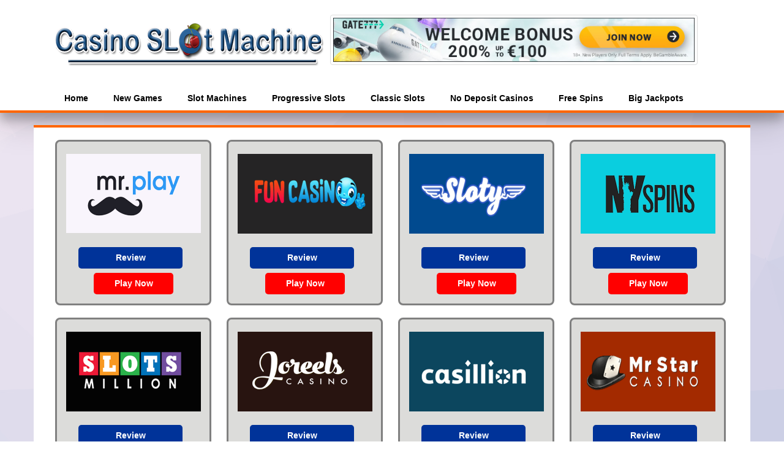

--- FILE ---
content_type: text/html; charset=utf-8
request_url: https://casino-slotmachine.net/
body_size: 4025
content:
<!DOCTYPE html PUBLIC "-//W3C//DTD HTML 4.01 Transitional//EN" "http://www.w3.org/TR/html4/loose.dtd">
<html><head><meta charset="utf-8"/>
<title>Casino Slot Machine | Top Online Casinos | Best Casino Bonuses</title>
<meta content="If you like playing Slots with multiple lines then choose the game with maximum lines. To grab large money from slots games, you need to select all the paylines." name="description"/>

<meta content="IE=edge" http-equiv="X-UA-Compatible"/>
<meta content="width=device-width, initial-scale=1" name="viewport"/>
<link href="css/bootstrap.css" rel="stylesheet" type="text/css"/>
<script src="js/bootstrap.js"></script>
<script src="js/jquery.js"></script>
<link href="css/style.css" rel="stylesheet" type="text/css"/>
</head>
<body>
<div class="container-fluid" style="background-color:#FFFFFF; box-shadow: 0 12px 16px 0 rgba(0,0,0,0.24),0 17px 50px 0 rgba(0,0,0,0.19); border-bottom:4px solid #FF6600;">
<div class="container">
<div class="row">
<div class="col-lg-12">
<div class="col-md-12">
<a href="./">
<img src="images/casino-slots-machine.png" style="margin-top:10px;"/></a>
<a href="#">
<img class="img-thumbnail" src="images/gate777.jpg" style="width:600px; "/></a>
</div>
<div class="col-md-12" style=" margin-top:10px; ">
<div class="nav">
<a href="./">Home</a>
<a href="new-games.html">New Games</a>
<a href="slot-machines.html">Slot Machines</a>
<a href="progressive-slots.html">Progressive Slots</a>
<a href="classic-slots.html">Classic Slots</a>
<a href="no-deposit-casinos.html">No Deposit Casinos</a>
<a href="free-spins.html">Free Spins</a>
<a href="big-jackpots.html">Big Jackpots</a>
</div>
</div>
</div>
</div>
</div>
</div>
<div class="container" style="background-color:#FFFFFF;border-top:4px solid #FF6600; margin-top:20px;">
<div class="row">
<div class="col-md-12">
<div class="col-md-3" style="width:255px; background-color:#DCDCDA; margin-top:20px; border:3px solid grey; border-radius:8px; margin-left:20px;">
<a href="#">
<img src="images/mr-play-casino1.png" style="margin-top:20px; margin-bottom:10px; margin-right:10px; "/></a>
<h4>
<a href="Mr-Play-Casino.html">
<button class="button1">Review</button></a>
<a href="#">
<button class="button2">Play Now</button></a>
</h4>
</div>
<div class="col-md-3" style="width:255px; background-color:#DCDCDA; margin-top:20px; border:3px solid grey; border-radius:8px; margin-left:25px;">
<a href="#">
<img src="images/fun-casinos.png" style="margin-top:20px; margin-bottom:10px; margin-right:10px; "/></a>
<h4>
<a href="FunCasino.html">
<button class="button1">Review</button></a>
<a href="#">
<button class="button2">Play Now</button></a>
</h4>
</div>
<div class="col-md-3" style="width:255px; background-color:#DCDCDA; margin-top:20px; border:3px solid grey; border-radius:8px;margin-left:25px;">
<a href="#">
<img src="images/sloty-casino3.png" style="margin-top:20px; margin-bottom:10px; margin-right:10px; "/></a>
<h4>
<a href="Sloty.html">
<button class="button1">Review</button></a>
<a href="#">
<button class="button2">Play Now</button></a>
</h4>
</div>
<div class="col-md-3" style="width:255px; background-color:#DCDCDA; margin-top:20px; border:3px solid grey; border-radius:8px;margin-left:25px;">
<a href="#">
<img src="images/nyspins-casino4.png" style="margin-top:20px; margin-bottom:10px; margin-right:10px; "/></a>
<h4>
<a href="NYSpins.html">
<button class="button1">Review</button></a>
<a href="#">
<button class="button2">Play Now</button></a>
</h4>
</div>
<div class="col-md-3" style="width:255px; background-color:#DCDCDA; margin-top:20px; border:3px solid grey; border-radius:8px; margin-left:20px;">
<a href="#">
<img src="images/slots-million-casino5.png" style="margin-top:20px; margin-bottom:10px; margin-right:10px; "/></a>
<h4>
<a href="SlotsMillion.html">
<button class="button1">Review</button></a>
<a href="#">
<button class="button2">Play Now</button></a>
</h4>
</div>
<div class="col-md-3" style="width:255px; background-color:#DCDCDA; margin-top:20px; border:3px solid grey; border-radius:8px; margin-left:25px;">
<a href="#">
<img src="images/jorless-casinos6.png" style="margin-top:20px; margin-bottom:10px; margin-right:10px; "/></a>
<h4>
<a href="Joreels.html">
<button class="button1">Review</button></a>
<a href="#">
<button class="button2">Play Now</button></a>
</h4>
</div>
<div class="col-md-3" style="width:255px; background-color:#DCDCDA; margin-top:20px; border:3px solid grey; border-radius:8px;margin-left:25px;">
<a href="#">
<img src="images/casillion-casinos7.png" style="margin-top:20px; margin-bottom:10px; margin-right:10px; "/></a>
<h4>
<a href="Casillion.html">
<button class="button1">Review</button></a>
<a href="#">
<button class="button2">Play Now</button></a>
</h4>
</div>
<div class="col-md-3" style="width:255px; background-color:#DCDCDA; margin-top:20px; border:3px solid grey; border-radius:8px;margin-left:25px;">
<a href="#">
<img src="images/mr-star-casino-9.png" style="margin-top:20px; margin-bottom:10px; margin-right:10px; "/></a>
<h4>
<a href="Mr-Star-Casino.html">
<button class="button1">Review</button></a>
<a href="#">
<button class="button2">Play Now</button></a>
</h4>
</div>
</div>
<div class="col-md-12" style="margin-top:20px;">
<div class="col-md-9" style="background-color:#FFFFFF;box-shadow: 0 12px 16px 0 rgba(0,0,0,0.24),0 17px 50px 0 rgba(0,0,0,0.19); margin-bottom:20px; ">
<h2>  Make Money Playing Top Casino Games Online!</h2>
<div class="col-md-12">
<table class="table table-hover" style="box-shadow: 0 10px 10px 0 rgba(0,0,0,0.10),0 10px 10px 0 rgba(0,0,0,0.10); ">
<thead>
<tr>
<th>   Rank</th>
<th>      Casino Name</th>
<th width="300"><center>Bonus Information</center></th>
<th>     Review</th>
<th>    Play Now</th>
</tr>
</thead>
<tbody>
<tr>
<td style="vertical-align:middle; ">
<b style="background-color:#000000; color:#FFFFFF; padding:15px;border-radius:50%;">1</b>
</td>
<td>
<a href="#">
<img class="img" src="images/mobizino-tb.png"/></a>
</td>
<td style="vertical-align:middle; ">  100% up to €200 + 200 Free Spins</td>
<td style="vertical-align:middle; ">
<a href="Mobizino.html">
<button class="btn-success">Review</button></a>
</td>
<td style="vertical-align:middle; ">
<a href="#">
<button class="btn-danger2">Play Now </button></a>
</td>
</tr>
<tr>
<td style="vertical-align:middle; ">
<b style="background-color:#000000; color:#FFFFFF; padding:15px;border-radius:50%;">2</b>
</td>
<td>
<a href="#">
<img class="img" src="images/scandibet-tb.png"/></a>
</td>
<td style="vertical-align:middle; "> €800 Bonus + 200 Free Spins</td>
<td style="vertical-align:middle; ">
<a href="Scandibet.html">
<button class="btn-success">Review</button></a>
</td>
<td style="vertical-align:middle; ">
<a href="#">
<button class="btn-danger2">Play Now </button></a>
</td>
</tr>
<tr>
<td style="vertical-align:middle; ">
<b style="background-color:#000000; color:#FFFFFF; padding:15px;border-radius:50%;">3</b>
</td>
<td>
<a href="#">
<img class="img" src="images/sir-jackpot-tb.png"/></a>
</td>
<td style="vertical-align:middle; ">  €150 Bonus + 150 Free Spins</td>
<td style="vertical-align:middle; ">
<a href="Sir-Jackpot.html">
<button class="btn-success">Review</button></a>
</td>
<td style="vertical-align:middle; ">
<a href="#">
<button class="btn-danger2">Play Now </button></a>
</td>
</tr>
<tr>
<td style="vertical-align:middle; ">
<b style="background-color:#000000; color:#FFFFFF; padding:15px;border-radius:50%;">4</b>
</td>
<td>
<a href="#">
<img class="img" src="images/jackpot247-tb.png"/></a>
</td>
<td style="vertical-align:middle; "> £200 Welcome Bonus</td>
<td style="vertical-align:middle; ">
<a href="Jackpot247.html">
<button class="btn-success">Review</button></a>
</td>
<td style="vertical-align:middle; ">
<a href="#">
<button class="btn-danger2">Play Now </button></a>
</td>
</tr>
<tr>
<td style="vertical-align:middle; ">
<b style="background-color:#000000; color:#FFFFFF; padding:15px;border-radius:50%;">5</b>
</td>
<td>
<a href="#">
<img class="img" src="images/spinit-tb.png"/></a>
</td>
<td style="vertical-align:middle; "> 100% Up To €200 + 200 Free Spins</td>
<td style="vertical-align:middle; ">
<a href="Spinit.html">
<button class="btn-success">Review</button></a>
</td>
<td style="vertical-align:middle; ">
<a href="#">
<button class="btn-danger2">Play Now </button></a>
</td>
</tr>
<tr>
<td style="vertical-align:middle; ">
<b style="background-color:#000000; color:#FFFFFF; padding:15px;border-radius:50%;">6</b>
</td>
<td>
<a href="#">
<img class="img" src="images/casino-luck-tb.png"/></a>
</td>
<td style="vertical-align:middle; "> 150% Bonus + 100 Free Spins</td>
<td style="vertical-align:middle; ">
<a href="CasinoLuck.html">
<button class="btn-success">Review</button></a>
</td>
<td style="vertical-align:middle; ">
<a href="#">
<button class="btn-danger2">Play Now </button></a>
</td>
</tr>
<tr>
<td style="vertical-align:middle; ">
<b style="background-color:#000000; color:#FFFFFF; padding:15px;border-radius:50%;">7</b>
</td>
<td>
<a href="#">
<img class="img" src="images/mobilet-tb.png"/></a>
</td>
<td style="vertical-align:middle; "> 200% Bonus Up to €20</td>
<td style="vertical-align:middle; ">
<a href="Mobilbet.html">
<button class="btn-success">Review</button></a>
</td>
<td style="vertical-align:middle; ">
<a href="#">
<button class="btn-danger2">Play Now </button></a>
</td>
</tr>
<tr>
<td style="vertical-align:middle; ">
<b style="background-color:#000000; color:#FFFFFF; padding:15px;border-radius:50%;">8</b>
</td>
<td>
<a href="#">
<img class="img" src="images/play-club.png"/></a>
</td>
<td style="vertical-align:middle; "> €200 Bonus + 100 Free Spins</td>
<td style="vertical-align:middle; ">
<a href="PlayClub.html">
<button class="btn-success">Review</button></a>
</td>
<td style="vertical-align:middle; ">
<a href="#">
<button class="btn-danger2">Play Now </button></a>
</td>
</tr>
<tr>
<td style="vertical-align:middle; ">
<b style="background-color:#000000; color:#FFFFFF; padding:15px;border-radius:50%;">9</b>
</td>
<td>
<a href="#">
<img class="img" src="images/casino-hero-tb.png"/></a>
</td>
<td style="vertical-align:middle; "> Up to €100 + 50 Free Spins</td>
<td style="vertical-align:middle; ">
<a href="Casino-Heroes.html">
<button class="btn-success">Review</button></a>
</td>
<td style="vertical-align:middle; ">
<a href="#">
<button class="btn-danger2">Play Now </button></a>
</td>
</tr>
<tr>
<td style="vertical-align:middle; ">
<b style="background-color:#000000; color:#FFFFFF; padding:15px;border-radius:50%;">10</b>
</td>
<td>
<a href="#">
<img class="img" src="images/redbet-tb.png"/></a>
</td>
<td style="vertical-align:middle; "> €1000 Bonus + 250 Free Spins</td>
<td style="vertical-align:middle; ">
<a href="Redbet.html">
<button class="btn-success">Review</button></a>
</td>
<td style="vertical-align:middle; "><a href="#">
<button class="btn-danger2">Play Now </button></a>
</td>
</tr>
<tr>
<td style="vertical-align:middle; ">
<b style="background-color:#000000; color:#FFFFFF; padding:15px;border-radius:50%;">11</b>
</td>
<td>
<a href="#">
<img class="img" src="images/mr-win-tb.png"/></a>
</td>
<td style="vertical-align:middle; "> 100% up to €100 + 50 Free Spins</td>
<td style="vertical-align:middle; ">
<a href="Mr-Win.html">
<button class="btn-success">Review</button></a>
</td>
<td style="vertical-align:middle; ">
<a href="#">
<button class="btn-danger2">Play Now </button></a>
</td>
</tr>
<tr>
<td style="vertical-align:middle; ">
<b style="background-color:#000000; color:#FFFFFF; padding:15px;border-radius:50%;">12</b>
</td>
<td>
<a href="#">
<img class="img" src="images/chanz-tb.png"/></a>
</td>
<td style="vertical-align:middle; "> 100% Bonus + 300 Free Spins</td>
<td style="vertical-align:middle; ">
<a href="Chanz.html">
<button class="btn-success">Review</button></a>
</td>
<td style="vertical-align:middle; ">
<a href="#">
<button class="btn-danger2">Play Now </button></a>
</td>
</tr>
<tr>
<td style="vertical-align:middle; ">
<b style="background-color:#000000; color:#FFFFFF; padding:15px;border-radius:50%;">13</b>
</td>
<td>
<a href="#">
<img class="img" src="images/freaky-vegas.png"/></a>
</td>
<td style="vertical-align:middle; "> €800 + 500 Free Spins </td>
<td style="vertical-align:middle; ">
<a href="Freaky-Vegas.html">
<button class="btn-success">Review</button></a>
</td>
<td style="vertical-align:middle; ">
<a href="#">
<button class="btn-danger2">Play Now </button></a>
</td>
</tr>
<tr>
<td style="vertical-align:middle; ">
<b style="background-color:#000000; color:#FFFFFF; padding:15px;border-radius:50%;">14</b>
</td>
<td>
<a href="#">
<img class="img" src="images/igame-casino-tb.png"/></a>
</td>
<td style="vertical-align:middle; "> €1000 Bonus + 450 Free Spins</td>
<td style="vertical-align:middle; ">
<a href="iGame.html">
<button class="btn-success">Review</button></a>
</td>
<td style="vertical-align:middle; ">
<a href="#">
<button class="btn-danger2">Play Now </button></a>
</td>
</tr>
<tr>
<td style="vertical-align:middle; ">
<b style="background-color:#000000; color:#FFFFFF; padding:15px;border-radius:50%;">15</b>
</td>
<td>
<a href="#">
<img class="img" src="images/ikibu-tb.png"/></a>
</td>
<td style="vertical-align:middle; "> 100% up to €200 + 100 Free Spins</td>
<td style="vertical-align:middle; ">
<a href="Ikibu.html">
<button class="btn-success">Review</button></a>
</td>
<td style="vertical-align:middle; ">
<a href="#">
<button class="btn-danger2">Play Now </button></a>
</td>
</tr>
</tbody>
</table>
</div>
<h2>Online Slots Games: Everything You Need to Know</h2>
<hr/>
<p style="text-align:justify">
People who are trying to earn extra coins very easily at <u><a href="https://izzi-casino-canada.com/" title="Izzi Casino">Izzi Casino</a></u> like <u><a href="#">topcasinoindia</a></u>, Slots game is the staple option for them. This is one of the most played and easy to learn game. Right from the beginning of web based <u><a href="#">casinos</a></u> journey, Slots has been all time favorite game of casino players. Software developers always confront with <u><a href="#">innovative ideas</a></u> and provide qualitative games to Slots aspirants. People are becoming millionaires by playing Slots at <u><a href="#">online casinos</a></u>. If you carry a good fortune with you then give an attempt to Slots and spin the wheel of your fortune to win big money bag-packs. There is some basic terminology and rules that you must know about Slots to win big.<br/><br/>
<strong>• Pay lines:</strong> The winning lines at Slots that will allow you to get paid. Game with more number of pay lines has more chances to win large money. If you are playing Slots with 20 pay lines then you will have 20 chances to win at every spin.<br/><br/>
<strong>• Wild Symbol:</strong> The wild entry of special symbol at Slots screen to make matching combination from unmatched pattern, because it can substitute any other character except Scatter symbol. Simply, getting wild symbol means victory.<br/><br/>
<strong>• Scatter Symbol:</strong> The multiplier at Slots enhance the chances to win. Scatter symbol don't need to appear at pay line instead getting 2 or 3 symbols at screen randomly can make you win.<br/><br/>
<strong>Types of Slots at online casinos:</strong><br/><br/>

With the technological advent or creative work of game developers, we are well facilitated with numerous Slots machines at land based as well as online casinos. Let's have a glance at variety of Slots you will find at web based casino platforms.<br/><br/>
<strong>1. Classic Slots:</strong> Initially, we had only classic Slots in the cyberspace of casinos. Player has one pay line in classic Slots. It comes without any fancy designs and storyline. <a href="#">slot games</a> may have a modest house advantage from management's perspective, such as 4 percent, it can and often does win all of George's Tuesday night bankroll in short order. Novice players can have a try of this type of slots. <br/><br/>
<strong>2. Multiple Pay Lines:</strong> Several Slots come with multiple pay lines ranging from 3 to 25 and more. Number of pay lines increases the winning possibility.<br/><br/>
<strong>3. Video Slots:</strong> Players like to have their superheroes in Slots. Developers have been providing best Slots with Hulk, Spiderman, Thor and many other super-power characters.<br/><br/>
<strong>4. 3D Slots:</strong> High dimension graphics at Slots give players real thrill. All the symbols including wild, <a href="#">bandar judi online</a> scatter and other cartoon come in 3D graphics with impressive animations.<br/><br/>
<strong>5. Progressive Slots:</strong> Slots lovers looking for big jackpots must play Progressive Slots. As more players partake in Slots the count of money steadily inclined to million. Players cannot stop themselves from spinning the wheel while watching the increasing money value at jackpot tracker of Slots.<br/>
</p>
</div>
<div class="col-lg-3" style=" width:260px; margin-bottom:20px; margin-left:15px; box-shadow: 0 12px 16px 0 rgba(0,0,0,0.24),0 17px 50px 0 rgba(0,0,0,0.19); margin-top:20px; margin-bottom:20px; ">
<div class="box">
<a href="#">
<img src="images/insta-casino.png"/></a>
<h4>
<a href="#">
<button class="button">Play Now</button></a>
</h4>
</div>
<div class="box">
<a href="#">
<img src="images/spinlnad.png"/></a>
<h4>
<a href="#">
<button class="button">Play Now</button></a>
</h4>
</div>
<div class="box">
<a href="#">
<img src="images/violet-casino.png"/></a>
<h4>
<a href="#">
<button class="button">Play Now</button></a>
</h4>
</div>
<div class="box">
<a href="#">
<img src="images/vooddreams.png"/></a>
<h4>
<a href="#">
<button class="button">Play Now</button></a>
</h4>
</div>
<div class="box">
<a href="#">
<img src="images/betser.png"/></a>
<h4>
<a href="#">
<button class="button">Play Now</button></a>
</h4>
</div>
<div class="box">
<a href="#">
<img src="images/casinopop.png"/></a>
<h4>
<a href="#">
<button class="button">Play Now</button></a>
</h4>
</div>
<h5><center><b>Casino Slot Machine</b></center></h5>
<div class="inner_pages">
<a href="multi-line-slots-online.html">» Multi-Line Slots Online</a>
<a href="no-deposit-free-slots.html">» No Deposit Free Slots</a>
<a href="progessive-slot-jackpots.html">» Progessive Slot Jackpots</a>
<a href="microgaming-casinos.html">» Microgaming Casinos</a>
<a href="netent-casino-gaming.html">» Netent Casino Gaming</a>
<a href="live-dealers-casinos.html">» Live Dealers Casinos</a>
<a href="free-casino-bonuses.html">» Free Casino Bonuses</a>
<a href="instant-play-slots-games.html">» Instant Play Slots Games</a>
<a href="play-scratch-cards-online.html">» Play Scratch Cards Online</a>
<a href="casino-winning-strategy.html">» Casino Winning Strategy</a>
<a href="european-roulette-game.html">» European Roulette Game</a>
<a href="playtech-casinos-online.html">» Playtech Casinos Online</a>
<a href="top-gambling-articles.html">» Top Gambling Articles</a>
<a href="popular-slots-games.html">» Popular Slots Games</a>
<a href="latest-promotions.html">» Latest Promotions</a>
<a href="use-bonus-codes-online.html">» Use Bonus Codes Online</a>
<a href="welcome-casino-bonus.html">» Welcome Casino Bonus</a>
<a href="types-of-casino-bonuses.html">» Types Of Casino Bonuses</a>
<a href="top-variants-of-poker.html">» Top Variants Of Poker</a>
<a href="play-slots-on-mobile.html">» Play Slots On Mobile</a>
<a href="50-lines-slots-games.html">» 50 Lines Slots Games</a>
<a href="useful-strategies-for-playing.html">» Useful Strategies for Playing</a>
<a href="contact-us.html">» Contact Us</a>
</div>
</div>
</div>
</div>
</div>
<br/>
<div class="container" style="background-color:#000000; ">
<div class="row">
<div class="col-md-12 text-center">
<h4>Casino Slot MachineCopyrights © 2025</h4>
<hr/>
<img src="images/footer.png"/>
</div>
</div>
</div>
<script defer src="https://static.cloudflareinsights.com/beacon.min.js/vcd15cbe7772f49c399c6a5babf22c1241717689176015" integrity="sha512-ZpsOmlRQV6y907TI0dKBHq9Md29nnaEIPlkf84rnaERnq6zvWvPUqr2ft8M1aS28oN72PdrCzSjY4U6VaAw1EQ==" data-cf-beacon='{"version":"2024.11.0","token":"c4e4726ad08c4e2fa244d965a27deb3f","r":1,"server_timing":{"name":{"cfCacheStatus":true,"cfEdge":true,"cfExtPri":true,"cfL4":true,"cfOrigin":true,"cfSpeedBrain":true},"location_startswith":null}}' crossorigin="anonymous"></script>
</body></html>

--- FILE ---
content_type: text/css
request_url: https://casino-slotmachine.net/css/style.css
body_size: 404
content:
/* CSS Document */
body
{
background-image:url("../images/bg-image.svg");
background-size:cover;
background-repeat:no-repeat;
}
.nav a
{
float:left;
text-decoration:none;
padding:10px 20px;
color:#000000;
border-right:1px solid white;
font-size:14px;
font-weight:bold;
}
.nav a:hover
{
background-color:#ff7f00;
color:#FFFFFF;
transition:ease-in-out .5s;
}
.col-md-3 img:hover
{
border-radius:50px;
}

.button2
{
background-color:#FF0000; /* blue */
border: none;
color: white;
padding: 10px 20px;
text-align: center;
text-decoration: none;
display: inline-block;
font-size: 14px;
margin: 2px 2px;
cursor: pointer;
-webkit-transition-duration: 0.4s; /* Safari */
transition-duration: 0.4s;
border-radius:5px;
font-weight:bold;
margin-bottom:5px;
width:130px;
margin-left:45px;
}
.button2:hover
{
box-shadow: 0 12px 16px 0 rgba(0,0,0,0.24),0 17px 50px 0 rgba(0,0,0,0.19);
}

.button1
{
background-color:#003399; /* blue */
border: none;
color: white;
padding: 10px 20px;
text-align: center;
text-decoration: none;
display: inline-block;
font-size: 14px;
margin: 2px 2px;
cursor: pointer;
-webkit-transition-duration: 0.4s; /* Safari */
transition-duration: 0.4s;
border-radius:5px;
font-weight:bold;
margin-bottom:5px;
width:170px;
margin-left:20px;
}
.button1:hover
{
box-shadow: 0 12px 16px 0 rgba(0,0,0,0.24),0 17px 50px 0 rgba(0,0,0,0.19);
}

th
{
background-color:#040504;
color:#FFFFFF;
}
tr
{
background-color:#f9f9f9;
box-shadow: 0 10px 10px 0 rgba(0,0,0,0.10),0 10px 10px 0 rgba(0,0,0,0.10);

}

.btn-success
{background-color:#009900;
border:1px solid #009900;
border-radius:10px;
width:90px;
height:35px;
color:#FFFFFF;
}
.btn-danger2
{
background-color:#c90000;
border:1px solid #c90000;
border-radius:10px;
width:90px;
height:35px;
color:#FFFFFF;
}

.box
{
background-color:#b0daf7;
border-radius:8px;
margin-top:15px;
margin-bottom:60px;
border:3px solid #0099FF;
margin-top:10px;

}

.box img
{
border-radius:50px;
margin-left:15px;
margin-top:20px;
width:190px;
}

.box img:hover
{
border-radius:10px;
}

td
{
font-weight:bold;
text-align:center;
}
.img
{
width:160px;
height:70px;
}

.button
{
background-color:#FF9933; /* blue */
border: none;
color: white;
padding: 10px 20px;
text-align: center;
text-decoration: none;
display: inline-block;
font-size: 14px;
margin: 2px 2px;
cursor: pointer;
-webkit-transition-duration: 0.4s; /* Safari */
transition-duration: 0.4s;
border-radius:5px;
font-weight:bold;
margin-bottom:5px;
width:130px;
margin-left:45px;
margin-bottom:-25px;
}
.button:hover
{
box-shadow: 0 12px 16px 0 rgba(0,0,0,0.24),0 17px 50px 0 rgba(0,0,0,0.19);
}

.inner_pages
{
margin-bottom:20px;
}
.inner_pages a
{
display:block;
padding:3px;
font-weight:bold;
border-bottom:1px dotted;
margin-left:8px;
margin-right:15px;
text-decoration:none;
}
h5
{
padding:10px;
background-color:#000000;
color:#FFFFFF;
}



--- FILE ---
content_type: image/svg+xml
request_url: https://casino-slotmachine.net/images/bg-image.svg
body_size: 15959
content:
<svg xmlns="http://www.w3.org/2000/svg" width="1920" height="1080"><path d="M38,1194L-14,1197L266,1194Z" fill="#7c9590" stroke="#7c9590" stroke-width="1.51"/><path d="M214,-98L291,-101L419,-112Z" fill="#ebe5f1" stroke="#ebe5f1" stroke-width="1.51"/><path d="M-99,-108L214,-98L419,-112Z" fill="#f2e9f4" stroke="#f2e9f4" stroke-width="1.51"/><path d="M-99,-108L419,-112L741,-119Z" fill="#e9e4f1" stroke="#e9e4f1" stroke-width="1.51"/><path d="M419,-112L683,-113L741,-119Z" fill="#d8dbec" stroke="#d8dbec" stroke-width="1.51"/><path d="M417,1187L266,1194L828,1197Z" fill="#678989" stroke="#678989" stroke-width="1.51"/><path d="M500,1180L417,1187L828,1197Z" fill="#628789" stroke="#628789" stroke-width="1.51"/><path d="M-99,-108L741,-119L1093,-125Z" fill="#daddec" stroke="#daddec" stroke-width="1.51"/><path d="M741,-119L832,-114L1093,-125Z" fill="#bdd1e6" stroke="#bdd1e6" stroke-width="1.51"/><path d="M979,1179L828,1197L1179,1182Z" fill="#367881" stroke="#367881" stroke-width="1.51"/><path d="M1179,1182L828,1197L1333,1201Z" fill="#2c727d" stroke="#2c727d" stroke-width="1.51"/><path d="M1093,-125L1242,-114L1425,-115Z" fill="#a3c1db" stroke="#a3c1db" stroke-width="1.51"/><path d="M1469,1189L1333,1201L1615,1199Z" fill="#096664" stroke="#096664" stroke-width="1.51"/><path d="M1093,-125L1425,-115L1634,-126Z" fill="#9cbecd" stroke="#9cbecd" stroke-width="1.51"/><path d="M1863,1157L1759,1156L1950,1193Z" fill="#015846" stroke="#015846" stroke-width="1.51"/><path d="M1759,1156L1715,1166L1950,1193Z" fill="#015b4a" stroke="#015b4a" stroke-width="1.51"/><path d="M1715,1166L1615,1199L1950,1193Z" fill="#025c4c" stroke="#025c4c" stroke-width="1.51"/><path d="M1962,669L1984,737L2004,643Z" fill="#25717d" stroke="#25717d" stroke-width="1.51"/><path d="M1984,737L1986,830L2004,643Z" fill="#1d6d78" stroke="#1d6d78" stroke-width="1.51"/><path d="M1984,477L1928,574L2004,602Z" fill="#387a83" stroke="#387a83" stroke-width="1.51"/><path d="M1986,830L1984,877L2008,949Z" fill="#046661" stroke="#046661" stroke-width="1.51"/><path d="M1986,131L1955,199L2013,215Z" fill="#708f8e" stroke="#708f8e" stroke-width="1.51"/><path d="M1954,305L2005,362L2014,260Z" fill="#62878a" stroke="#62878a" stroke-width="1.51"/><path d="M1634,-126L1771,-125L2015,-124Z" fill="#8baea4" stroke="#8baea4" stroke-width="1.51"/><path d="M1846,-90L1948,-87L2015,-124Z" fill="#85a199" stroke="#85a199" stroke-width="1.51"/><path d="M1771,-125L1846,-90L2015,-124Z" fill="#88a69e" stroke="#88a69e" stroke-width="1.51"/><path d="M1948,-87L2009,-16L2015,-124Z" fill="#819c95" stroke="#819c95" stroke-width="1.51"/><path d="M1986,131L2013,215L2018,52Z" fill="#74908d" stroke="#74908d" stroke-width="1.51"/><path d="M2015,-124L2009,-16L2018,52Z" fill="#7e9891" stroke="#7e9891" stroke-width="1.51"/><path d="M1984,477L2004,602L2031,420Z" fill="#427c83" stroke="#427c83" stroke-width="1.51"/><path d="M2004,602L2004,643L2031,420Z" fill="#377880" stroke="#377880" stroke-width="1.51"/><path d="M2014,260L2005,362L2031,420Z" fill="#5c8387" stroke="#5c8387" stroke-width="1.51"/><path d="M2015,-124L2018,52L2031,420Z" fill="#74908d" stroke="#74908d" stroke-width="1.51"/><path d="M2018,52L2013,215L2031,420Z" fill="#6a8a8a" stroke="#6a8a8a" stroke-width="1.51"/><path d="M2013,215L2014,260L2031,420Z" fill="#628688" stroke="#628688" stroke-width="1.51"/><path d="M1986,830L2008,949L2034,999Z" fill="#04625b" stroke="#04625b" stroke-width="1.51"/><path d="M2004,643L1986,830L2034,999Z" fill="#106869" stroke="#106869" stroke-width="1.51"/><path d="M1917,1002L2016,1102L2034,999Z" fill="#025d4c" stroke="#025d4c" stroke-width="1.51"/><path d="M2008,949L1917,1002L2034,999Z" fill="#036154" stroke="#036154" stroke-width="1.51"/><path d="M2031,420L2004,643L2034,999Z" fill="#246d7a" stroke="#246d7a" stroke-width="1.51"/><path d="M1932,422L1984,477L2031,420Z" fill="#4e8186" stroke="#4e8186" stroke-width="1.51"/><path d="M2005,362L1947,372L2031,420Z" fill="#578387" stroke="#578387" stroke-width="1.51"/><path d="M1947,372L1932,422L2031,420Z" fill="#558489" stroke="#558489" stroke-width="1.51"/><path d="M1984,737L1944,815L1986,830Z" fill="#156c70" stroke="#156c70" stroke-width="1.51"/><path d="M2013,215L1955,199L2014,260Z" fill="#6c8c8c" stroke="#6c8c8c" stroke-width="1.51"/><path d="M1936,1126L1990,1158L2016,1102Z" fill="#015443" stroke="#015443" stroke-width="1.51"/><path d="M1917,1002L1936,1126L2016,1102Z" fill="#015b49" stroke="#015b49" stroke-width="1.51"/><path d="M1930,75L1986,131L2018,52Z" fill="#789491" stroke="#789491" stroke-width="1.51"/><path d="M2009,-16L1914,-5L2018,52Z" fill="#7e9893" stroke="#7e9893" stroke-width="1.51"/><path d="M1914,-5L1930,75L2018,52Z" fill="#7d9894" stroke="#7d9894" stroke-width="1.51"/><path d="M1984,877L1937,889L2008,949Z" fill="#046760" stroke="#046760" stroke-width="1.51"/><path d="M1955,199L1954,305L2014,260Z" fill="#698c8d" stroke="#698c8d" stroke-width="1.51"/><path d="M1937,889L1920,937L2008,949Z" fill="#04675e" stroke="#04675e" stroke-width="1.51"/><path d="M1954,305L1947,372L2005,362Z" fill="#5d878b" stroke="#5d878b" stroke-width="1.51"/><path d="M1920,937L1917,1002L2008,949Z" fill="#046559" stroke="#046559" stroke-width="1.51"/><path d="M1948,-87L1914,-5L2009,-16Z" fill="#819c96" stroke="#819c96" stroke-width="1.51"/><path d="M1924,475L1928,574L1984,477Z" fill="#417f87" stroke="#417f87" stroke-width="1.51"/><path d="M1962,669L2004,643L2004,602Z" fill="#2c737e" stroke="#2c737e" stroke-width="1.51"/><path d="M1928,574L1962,669L2004,602Z" fill="#2f7781" stroke="#2f7781" stroke-width="1.51"/><path d="M1937,737L1944,815L1984,737Z" fill="#1b6e76" stroke="#1b6e76" stroke-width="1.51"/><path d="M1944,815L1937,889L1984,877Z" fill="#096b67" stroke="#096b67" stroke-width="1.51"/><path d="M1962,669L1937,737L1984,737Z" fill="#21707d" stroke="#21707d" stroke-width="1.51"/><path d="M1932,422L1924,475L1984,477Z" fill="#4b8289" stroke="#4b8289" stroke-width="1.51"/><path d="M1944,815L1984,877L1986,830Z" fill="#0d696a" stroke="#0d696a" stroke-width="1.51"/><path d="M1930,75L1915,105L1986,131Z" fill="#789693" stroke="#789693" stroke-width="1.51"/><path d="M1936,1126L1950,1193L1990,1158Z" fill="#015241" stroke="#015241" stroke-width="1.51"/><path d="M1917,1002L1882,1019L1936,1126Z" fill="#01624f" stroke="#01624f" stroke-width="1.51"/><path d="M1915,105L1955,199L1986,131Z" fill="#759391" stroke="#759391" stroke-width="1.51"/><path d="M1882,1019L1850,1083L1936,1126Z" fill="#01604e" stroke="#01604e" stroke-width="1.51"/><path d="M1869,348L1947,372L1954,305Z" fill="#608b8e" stroke="#608b8e" stroke-width="1.51"/><path d="M1857,274L1954,305L1955,199Z" fill="#6a8f90" stroke="#6a8f90" stroke-width="1.51"/><path d="M1839,219L1857,274L1955,199Z" fill="#6f9594" stroke="#6f9594" stroke-width="1.51"/><path d="M1928,574L1836,636L1962,669Z" fill="#2f7a85" stroke="#2f7a85" stroke-width="1.51"/><path d="M1870,748L1937,737L1962,669Z" fill="#21737f" stroke="#21737f" stroke-width="1.51"/><path d="M1836,636L1870,748L1962,669Z" fill="#277884" stroke="#277884" stroke-width="1.51"/><path d="M1865,825L1937,889L1944,815Z" fill="#0d6e6d" stroke="#0d6e6d" stroke-width="1.51"/><path d="M1937,737L1870,748L1944,815Z" fill="#1b7178" stroke="#1b7178" stroke-width="1.51"/><path d="M1856,-37L1914,-5L1948,-87Z" fill="#83a19a" stroke="#83a19a" stroke-width="1.51"/><path d="M1936,1126L1863,1157L1950,1193Z" fill="#015544" stroke="#015544" stroke-width="1.51"/><path d="M1915,105L1839,219L1955,199Z" fill="#749694" stroke="#749694" stroke-width="1.51"/><path d="M1857,274L1869,348L1954,305Z" fill="#658f91" stroke="#658f91" stroke-width="1.51"/><path d="M1849,106L1839,219L1915,105Z" fill="#789a98" stroke="#789a98" stroke-width="1.51"/><path d="M1924,475L1850,481L1928,574Z" fill="#42838a" stroke="#42838a" stroke-width="1.51"/><path d="M1870,748L1865,825L1944,815Z" fill="#167176" stroke="#167176" stroke-width="1.51"/><path d="M1846,-90L1856,-37L1948,-87Z" fill="#86a49d" stroke="#86a49d" stroke-width="1.51"/><path d="M1914,-5L1860,29L1930,75Z" fill="#7f9c98" stroke="#7f9c98" stroke-width="1.51"/><path d="M1865,825L1878,898L1937,889Z" fill="#066e6a" stroke="#066e6a" stroke-width="1.51"/><path d="M1869,348L1932,422L1947,372Z" fill="#5a898d" stroke="#5a898d" stroke-width="1.51"/><path d="M1850,481L1832,572L1928,574Z" fill="#3b838b" stroke="#3b838b" stroke-width="1.51"/><path d="M1869,348L1849,415L1932,422Z" fill="#598b8f" stroke="#598b8f" stroke-width="1.51"/><path d="M1850,1083L1863,1157L1936,1126Z" fill="#015c4a" stroke="#015c4a" stroke-width="1.51"/><path d="M1878,898L1920,937L1937,889Z" fill="#046b63" stroke="#046b63" stroke-width="1.51"/><path d="M1849,415L1924,475L1932,422Z" fill="#50878c" stroke="#50878c" stroke-width="1.51"/><path d="M1849,415L1850,481L1924,475Z" fill="#4d888e" stroke="#4d888e" stroke-width="1.51"/><path d="M1832,572L1836,636L1928,574Z" fill="#358089" stroke="#358089" stroke-width="1.51"/><path d="M1837,960L1917,1002L1920,937Z" fill="#03685d" stroke="#03685d" stroke-width="1.51"/><path d="M1860,29L1915,105L1930,75Z" fill="#7c9b97" stroke="#7c9b97" stroke-width="1.51"/><path d="M1860,29L1849,106L1915,105Z" fill="#7c9c99" stroke="#7c9c99" stroke-width="1.51"/><path d="M1837,960L1882,1019L1917,1002Z" fill="#036759" stroke="#036759" stroke-width="1.51"/><path d="M1878,898L1837,960L1920,937Z" fill="#046b62" stroke="#046b62" stroke-width="1.51"/><path d="M1856,-37L1860,29L1914,-5Z" fill="#82a19b" stroke="#82a19b" stroke-width="1.51"/><path d="M1795,191L1839,219L1849,106Z" fill="#779c9a" stroke="#779c9a" stroke-width="1.51"/><path d="M1812,487L1832,572L1850,481Z" fill="#43888f" stroke="#43888f" stroke-width="1.51"/><path d="M1836,636L1811,650L1870,748Z" fill="#297b88" stroke="#297b88" stroke-width="1.51"/><path d="M1811,650L1793,703L1870,748Z" fill="#257b88" stroke="#257b88" stroke-width="1.51"/><path d="M1865,825L1784,893L1878,898Z" fill="#06716d" stroke="#06716d" stroke-width="1.51"/><path d="M1789,1032L1850,1083L1882,1019Z" fill="#016754" stroke="#016754" stroke-width="1.51"/><path d="M1837,960L1789,1032L1882,1019Z" fill="#036a5b" stroke="#036a5b" stroke-width="1.51"/><path d="M1806,37L1849,106L1860,29Z" fill="#80a09c" stroke="#80a09c" stroke-width="1.51"/><path d="M1857,274L1805,361L1869,348Z" fill="#649194" stroke="#649194" stroke-width="1.51"/><path d="M1805,361L1849,415L1869,348Z" fill="#5e9093" stroke="#5e9093" stroke-width="1.51"/><path d="M1761,795L1865,825L1870,748Z" fill="#18767b" stroke="#18767b" stroke-width="1.51"/><path d="M1784,893L1837,960L1878,898Z" fill="#047067" stroke="#047067" stroke-width="1.51"/><path d="M1849,415L1806,453L1850,481Z" fill="#508b90" stroke="#508b90" stroke-width="1.51"/><path d="M1795,265L1805,361L1857,274Z" fill="#689597" stroke="#689597" stroke-width="1.51"/><path d="M1856,-37L1810,-37L1860,29Z" fill="#84a49e" stroke="#84a49e" stroke-width="1.51"/><path d="M1810,-37L1806,37L1860,29Z" fill="#84a49e" stroke="#84a49e" stroke-width="1.51"/><path d="M1850,1083L1757,1104L1863,1157Z" fill="#01604e" stroke="#01604e" stroke-width="1.51"/><path d="M1757,1104L1759,1156L1863,1157Z" fill="#01604e" stroke="#01604e" stroke-width="1.51"/><path d="M1793,703L1761,795L1870,748Z" fill="#1f7a83" stroke="#1f7a83" stroke-width="1.51"/><path d="M1832,572L1801,604L1836,636Z" fill="#34828c" stroke="#34828c" stroke-width="1.51"/><path d="M1846,-90L1810,-37L1856,-37Z" fill="#86a79f" stroke="#86a79f" stroke-width="1.51"/><path d="M1761,795L1784,893L1865,825Z" fill="#0f7675" stroke="#0f7675" stroke-width="1.51"/><path d="M1760,144L1795,191L1849,106Z" fill="#7a9f9c" stroke="#7a9f9c" stroke-width="1.51"/><path d="M1839,219L1795,265L1857,274Z" fill="#6e9797" stroke="#6e9797" stroke-width="1.51"/><path d="M1784,893L1769,939L1837,960Z" fill="#047168" stroke="#047168" stroke-width="1.51"/><path d="M1806,37L1760,144L1849,106Z" fill="#7ea19d" stroke="#7ea19d" stroke-width="1.51"/><path d="M1789,1032L1757,1104L1850,1083Z" fill="#016754" stroke="#016754" stroke-width="1.51"/><path d="M1806,453L1812,487L1850,481Z" fill="#4c8b91" stroke="#4c8b91" stroke-width="1.51"/><path d="M1805,361L1806,453L1849,415Z" fill="#588f93" stroke="#588f93" stroke-width="1.51"/><path d="M1771,-125L1810,-37L1846,-90Z" fill="#89aba3" stroke="#89aba3" stroke-width="1.51"/><path d="M1812,487L1735,521L1832,572Z" fill="#418a91" stroke="#418a91" stroke-width="1.51"/><path d="M1769,939L1789,1032L1837,960Z" fill="#036f61" stroke="#036f61" stroke-width="1.51"/><path d="M1795,191L1795,265L1839,219Z" fill="#729a99" stroke="#729a99" stroke-width="1.51"/><path d="M1801,604L1811,650L1836,636Z" fill="#30818c" stroke="#30818c" stroke-width="1.51"/><path d="M1735,521L1801,604L1832,572Z" fill="#3b8790" stroke="#3b8790" stroke-width="1.51"/><path d="M1686,28L1686,120L1760,144Z" fill="#80a6a5" stroke="#80a6a5" stroke-width="1.51"/><path d="M1719,739L1761,795L1793,703Z" fill="#207d87" stroke="#207d87" stroke-width="1.51"/><path d="M1731,218L1795,265L1795,191Z" fill="#749d9c" stroke="#749d9c" stroke-width="1.51"/><path d="M1795,265L1697,290L1805,361Z" fill="#6a999a" stroke="#6a999a" stroke-width="1.51"/><path d="M1688,371L1696,432L1805,361Z" fill="#5e959b" stroke="#5e959b" stroke-width="1.51"/><path d="M1805,361L1696,432L1806,453Z" fill="#599297" stroke="#599297" stroke-width="1.51"/><path d="M1686,28L1760,144L1806,37Z" fill="#82a6a2" stroke="#82a6a2" stroke-width="1.51"/><path d="M1771,-125L1711,-91L1810,-37Z" fill="#8aaea6" stroke="#8aaea6" stroke-width="1.51"/><path d="M1711,-91L1713,-23L1810,-37Z" fill="#89aca6" stroke="#89aca6" stroke-width="1.51"/><path d="M1713,-23L1806,37L1810,-37Z" fill="#86a9a3" stroke="#86a9a3" stroke-width="1.51"/><path d="M1801,604L1735,624L1811,650Z" fill="#32838e" stroke="#32838e" stroke-width="1.51"/><path d="M1735,624L1793,703L1811,650Z" fill="#2d818d" stroke="#2d818d" stroke-width="1.51"/><path d="M1806,453L1735,521L1812,487Z" fill="#4a8d93" stroke="#4a8d93" stroke-width="1.51"/><path d="M1735,521L1735,624L1801,604Z" fill="#388892" stroke="#388892" stroke-width="1.51"/><path d="M1769,939L1712,1023L1789,1032Z" fill="#036f61" stroke="#036f61" stroke-width="1.51"/><path d="M1697,290L1688,371L1805,361Z" fill="#66989d" stroke="#66989d" stroke-width="1.51"/><path d="M1696,432L1735,521L1806,453Z" fill="#4f8f97" stroke="#4f8f97" stroke-width="1.51"/><path d="M1713,-23L1686,28L1806,37Z" fill="#86a9a6" stroke="#86a9a6" stroke-width="1.51"/><path d="M1699,585L1735,624L1735,521Z" fill="#3a8996" stroke="#3a8996" stroke-width="1.51"/><path d="M1761,795L1715,807L1784,893Z" fill="#11797a" stroke="#11797a" stroke-width="1.51"/><path d="M1715,807L1700,879L1784,893Z" fill="#0a7978" stroke="#0a7978" stroke-width="1.51"/><path d="M1715,1080L1757,1104L1789,1032Z" fill="#026a58" stroke="#026a58" stroke-width="1.51"/><path d="M1735,624L1719,739L1793,703Z" fill="#28808f" stroke="#28808f" stroke-width="1.51"/><path d="M1731,218L1697,290L1795,265Z" fill="#709c9e" stroke="#709c9e" stroke-width="1.51"/><path d="M1760,144L1731,218L1795,191Z" fill="#78a09e" stroke="#78a09e" stroke-width="1.51"/><path d="M1712,1023L1715,1080L1789,1032Z" fill="#026d5c" stroke="#026d5c" stroke-width="1.51"/><path d="M1634,-126L1711,-91L1771,-125Z" fill="#8eb1ac" stroke="#8eb1ac" stroke-width="1.51"/><path d="M1704,929L1769,939L1784,893Z" fill="#04756d" stroke="#04756d" stroke-width="1.51"/><path d="M1700,879L1704,929L1784,893Z" fill="#057772" stroke="#057772" stroke-width="1.51"/><path d="M-99,-108L83,-95L214,-98Z" fill="#f6edf6" stroke="#f6edf6" stroke-width="1.51"/><path d="M1242,-114L1324,-105L1425,-115Z" fill="#9ebed2" stroke="#9ebed2" stroke-width="1.51"/><path d="M1704,929L1712,1023L1769,939Z" fill="#047369" stroke="#047369" stroke-width="1.51"/><path d="M1715,1080L1715,1166L1757,1104Z" fill="#026655" stroke="#026655" stroke-width="1.51"/><path d="M1757,1104L1715,1166L1759,1156Z" fill="#026252" stroke="#026252" stroke-width="1.51"/><path d="M1686,120L1731,218L1760,144Z" fill="#7ba2a2" stroke="#7ba2a2" stroke-width="1.51"/><path d="M1719,739L1715,807L1761,795Z" fill="#1b7c84" stroke="#1b7c84" stroke-width="1.51"/><path d="M1659,581L1612,657L1699,585Z" fill="#368a9a" stroke="#368a9a" stroke-width="1.51"/><path d="M1633,1122L1715,1166L1715,1080Z" fill="#036659" stroke="#036659" stroke-width="1.51"/><path d="M1686,120L1639,201L1731,218Z" fill="#7ba3a6" stroke="#7ba3a6" stroke-width="1.51"/><path d="M1612,657L1719,739L1735,624Z" fill="#2b8494" stroke="#2b8494" stroke-width="1.51"/><path d="M1699,585L1612,657L1735,624Z" fill="#348898" stroke="#348898" stroke-width="1.51"/><path d="M1696,432L1617,506L1735,521Z" fill="#4c919c" stroke="#4c919c" stroke-width="1.51"/><path d="M1659,581L1699,585L1735,521Z" fill="#3c8c99" stroke="#3c8c99" stroke-width="1.51"/><path d="M1617,506L1659,581L1735,521Z" fill="#408e9c" stroke="#408e9c" stroke-width="1.51"/><path d="M1425,-115L1477,-97L1634,-126Z" fill="#93b9bf" stroke="#93b9bf" stroke-width="1.51"/><path d="M1704,929L1646,929L1712,1023Z" fill="#05756d" stroke="#05756d" stroke-width="1.51"/><path d="M1612,657L1624,752L1719,739Z" fill="#248396" stroke="#248396" stroke-width="1.51"/><path d="M1639,201L1697,290L1731,218Z" fill="#75a0a4" stroke="#75a0a4" stroke-width="1.51"/><path d="M1431,1186L1333,1201L1469,1189Z" fill="#11686a" stroke="#11686a" stroke-width="1.51"/><path d="M1647,47L1686,120L1686,28Z" fill="#85a9aa" stroke="#85a9aa" stroke-width="1.51"/><path d="M1634,-126L1613,1L1711,-91Z" fill="#8db1b0" stroke="#8db1b0" stroke-width="1.51"/><path d="M1646,929L1662,1053L1712,1023Z" fill="#047268" stroke="#047268" stroke-width="1.51"/><path d="M1711,-91L1613,1L1713,-23Z" fill="#8baead" stroke="#8baead" stroke-width="1.51"/><path d="M1712,1023L1662,1053L1715,1080Z" fill="#036e5f" stroke="#036e5f" stroke-width="1.51"/><path d="M1629,829L1700,879L1715,807Z" fill="#0f7c80" stroke="#0f7c80" stroke-width="1.51"/><path d="M1624,752L1715,807L1719,739Z" fill="#1d7f8a" stroke="#1d7f8a" stroke-width="1.51"/><path d="M1653,369L1688,371L1697,290Z" fill="#6699a2" stroke="#6699a2" stroke-width="1.51"/><path d="M1633,1122L1615,1199L1715,1166Z" fill="#036358" stroke="#036358" stroke-width="1.51"/><path d="M1662,1053L1633,1122L1715,1080Z" fill="#036b5e" stroke="#036b5e" stroke-width="1.51"/><path d="M1624,752L1629,829L1715,807Z" fill="#187e89" stroke="#187e89" stroke-width="1.51"/><path d="M1613,1L1686,28L1713,-23Z" fill="#89acad" stroke="#89acad" stroke-width="1.51"/><path d="M1700,879L1646,929L1704,929Z" fill="#057874" stroke="#057874" stroke-width="1.51"/><path d="M1641,412L1617,506L1696,432Z" fill="#5495a1" stroke="#5495a1" stroke-width="1.51"/><path d="M1688,371L1641,412L1696,432Z" fill="#5c96a0" stroke="#5c96a0" stroke-width="1.51"/><path d="M1614,295L1653,369L1697,290Z" fill="#6a9ca4" stroke="#6a9ca4" stroke-width="1.51"/><path d="M1639,201L1614,295L1697,290Z" fill="#72a0a7" stroke="#72a0a7" stroke-width="1.51"/><path d="M1580,-92L1613,1L1634,-126Z" fill="#8fb3b5" stroke="#8fb3b5" stroke-width="1.51"/><path d="M1647,47L1624,108L1686,120Z" fill="#83a8ac" stroke="#83a8ac" stroke-width="1.51"/><path d="M1653,369L1641,412L1688,371Z" fill="#6198a2" stroke="#6198a2" stroke-width="1.51"/><path d="M1613,857L1646,929L1700,879Z" fill="#057a7b" stroke="#057a7b" stroke-width="1.51"/><path d="M1629,829L1613,857L1700,879Z" fill="#0b7c80" stroke="#0b7c80" stroke-width="1.51"/><path d="M1624,108L1639,201L1686,120Z" fill="#7fa6aa" stroke="#7fa6aa" stroke-width="1.51"/><path d="M1646,929L1563,979L1662,1053Z" fill="#05756f" stroke="#05756f" stroke-width="1.51"/><path d="M1613,1L1647,47L1686,28Z" fill="#89acae" stroke="#89acae" stroke-width="1.51"/><path d="M1563,979L1560,1017L1662,1053Z" fill="#05756d" stroke="#05756d" stroke-width="1.51"/><path d="M1477,-97L1580,-92L1634,-126Z" fill="#92b7ba" stroke="#92b7ba" stroke-width="1.51"/><path d="M1574,487L1617,506L1641,412Z" fill="#5195a4" stroke="#5195a4" stroke-width="1.51"/><path d="M1574,1102L1633,1122L1662,1053Z" fill="#046c61" stroke="#046c61" stroke-width="1.51"/><path d="M1560,1017L1574,1102L1662,1053Z" fill="#047168" stroke="#047168" stroke-width="1.51"/><path d="M1617,506L1541,583L1659,581Z" fill="#3e8fa2" stroke="#3e8fa2" stroke-width="1.51"/><path d="M1541,583L1612,657L1659,581Z" fill="#378ca0" stroke="#378ca0" stroke-width="1.51"/><path d="M1553,255L1614,295L1639,201Z" fill="#75a2ac" stroke="#75a2ac" stroke-width="1.51"/><path d="M1624,108L1537,183L1639,201Z" fill="#7ea7ae" stroke="#7ea7ae" stroke-width="1.51"/><path d="M1562,421L1574,487L1641,412Z" fill="#5797a7" stroke="#5797a7" stroke-width="1.51"/><path d="M1553,378L1641,412L1653,369Z" fill="#6199a7" stroke="#6199a7" stroke-width="1.51"/><path d="M1614,295L1553,378L1653,369Z" fill="#689ca9" stroke="#689ca9" stroke-width="1.51"/><path d="M1558,1155L1615,1199L1633,1122Z" fill="#04655c" stroke="#04655c" stroke-width="1.51"/><path d="M1613,857L1543,875L1646,929Z" fill="#047c7f" stroke="#047c7f" stroke-width="1.51"/><path d="M1565,79L1624,108L1647,47Z" fill="#86abb0" stroke="#86abb0" stroke-width="1.51"/><path d="M1613,1L1565,79L1647,47Z" fill="#89adb1" stroke="#89adb1" stroke-width="1.51"/><path d="M1543,875L1563,979L1646,929Z" fill="#057b7b" stroke="#057b7b" stroke-width="1.51"/><path d="M1624,752L1540,823L1629,829Z" fill="#17818d" stroke="#17818d" stroke-width="1.51"/><path d="M1553,378L1562,421L1641,412Z" fill="#5f9aa9" stroke="#5f9aa9" stroke-width="1.51"/><path d="M1612,657L1532,755L1624,752Z" fill="#23859b" stroke="#23859b" stroke-width="1.51"/><path d="M1537,183L1553,255L1639,201Z" fill="#7aa5b0" stroke="#7aa5b0" stroke-width="1.51"/><path d="M1580,-92L1536,-50L1613,1Z" fill="#8eb3b7" stroke="#8eb3b7" stroke-width="1.51"/><path d="M1532,755L1540,823L1624,752Z" fill="#1b8394" stroke="#1b8394" stroke-width="1.51"/><path d="M1543,100L1537,183L1624,108Z" fill="#82aab2" stroke="#82aab2" stroke-width="1.51"/><path d="M1574,1102L1558,1155L1633,1122Z" fill="#046a61" stroke="#046a61" stroke-width="1.51"/><path d="M1537,650L1532,755L1612,657Z" fill="#2988a1" stroke="#2988a1" stroke-width="1.51"/><path d="M1541,583L1537,650L1612,657Z" fill="#338ca2" stroke="#338ca2" stroke-width="1.51"/><path d="M1574,487L1541,583L1617,506Z" fill="#4493a5" stroke="#4493a5" stroke-width="1.51"/><path d="M1540,823L1613,857L1629,829Z" fill="#107f88" stroke="#107f88" stroke-width="1.51"/><path d="M1558,1155L1469,1189L1615,1199Z" fill="#04655f" stroke="#04655f" stroke-width="1.51"/><path d="M1565,79L1543,100L1624,108Z" fill="#85abb2" stroke="#85abb2" stroke-width="1.51"/><path d="M1245,1183L1179,1182L1333,1201Z" fill="#206d79" stroke="#206d79" stroke-width="1.51"/><path d="M1553,255L1553,378L1614,295Z" fill="#6ea0ad" stroke="#6ea0ad" stroke-width="1.51"/><path d="M1540,823L1543,875L1613,857Z" fill="#0b7f88" stroke="#0b7f88" stroke-width="1.51"/><path d="M1536,-50L1565,79L1613,1Z" fill="#8cb0b6" stroke="#8cb0b6" stroke-width="1.51"/><path d="M1485,-41L1461,36L1536,-50Z" fill="#90b5be" stroke="#90b5be" stroke-width="1.51"/><path d="M1512,666L1532,755L1537,650Z" fill="#2889a4" stroke="#2889a4" stroke-width="1.51"/><path d="M1464,356L1553,378L1553,255Z" fill="#6ca0b1" stroke="#6ca0b1" stroke-width="1.51"/><path d="M1487,255L1464,356L1553,255Z" fill="#72a4b4" stroke="#72a4b4" stroke-width="1.51"/><path d="M1543,875L1462,950L1563,979Z" fill="#047d80" stroke="#047d80" stroke-width="1.51"/><path d="M1536,-50L1461,36L1565,79Z" fill="#8cb1bb" stroke="#8cb1bb" stroke-width="1.51"/><path d="M1560,1017L1499,1032L1574,1102Z" fill="#05746d" stroke="#05746d" stroke-width="1.51"/><path d="M1487,527L1541,583L1574,487Z" fill="#4394a9" stroke="#4394a9" stroke-width="1.51"/><path d="M1477,-97L1536,-50L1580,-92Z" fill="#92b7bc" stroke="#92b7bc" stroke-width="1.51"/><path d="M1465,1093L1558,1155L1574,1102Z" fill="#046d67" stroke="#046d67" stroke-width="1.51"/><path d="M1499,1032L1465,1093L1574,1102Z" fill="#04726d" stroke="#04726d" stroke-width="1.51"/><path d="M1562,421L1470,419L1574,487Z" fill="#579aac" stroke="#579aac" stroke-width="1.51"/><path d="M1470,419L1487,527L1574,487Z" fill="#5098ad" stroke="#5098ad" stroke-width="1.51"/><path d="M1537,183L1501,197L1553,255Z" fill="#7ca7b4" stroke="#7ca7b4" stroke-width="1.51"/><path d="M1499,1032L1560,1017L1563,979Z" fill="#047773" stroke="#047773" stroke-width="1.51"/><path d="M1461,36L1543,100L1565,79Z" fill="#88aeb9" stroke="#88aeb9" stroke-width="1.51"/><path d="M1553,378L1470,419L1562,421Z" fill="#5f9cae" stroke="#5f9cae" stroke-width="1.51"/><path d="M1462,950L1499,1032L1563,979Z" fill="#047a79" stroke="#047a79" stroke-width="1.51"/><path d="M1464,127L1537,183L1543,100Z" fill="#83acb8" stroke="#83acb8" stroke-width="1.51"/><path d="M1501,197L1487,255L1553,255Z" fill="#79a6b5" stroke="#79a6b5" stroke-width="1.51"/><path d="M1465,1093L1469,1189L1558,1155Z" fill="#056b67" stroke="#056b67" stroke-width="1.51"/><path d="M1512,666L1477,747L1532,755Z" fill="#2288a2" stroke="#2288a2" stroke-width="1.51"/><path d="M1532,755L1472,789L1540,823Z" fill="#188597" stroke="#188597" stroke-width="1.51"/><path d="M1487,527L1478,551L1541,583Z" fill="#3f94ab" stroke="#3f94ab" stroke-width="1.51"/><path d="M1480,862L1462,950L1543,875Z" fill="#048088" stroke="#048088" stroke-width="1.51"/><path d="M1464,356L1470,419L1553,378Z" fill="#659eb2" stroke="#659eb2" stroke-width="1.51"/><path d="M1478,551L1428,627L1512,666Z" fill="#3891ac" stroke="#3891ac" stroke-width="1.51"/><path d="M1477,-97L1485,-41L1536,-50Z" fill="#92b7bf" stroke="#92b7bf" stroke-width="1.51"/><path d="M1464,127L1501,197L1537,183Z" fill="#81aab8" stroke="#81aab8" stroke-width="1.51"/><path d="M1512,666L1537,650L1541,583Z" fill="#328da5" stroke="#328da5" stroke-width="1.51"/><path d="M1478,551L1512,666L1541,583Z" fill="#3890a9" stroke="#3890a9" stroke-width="1.51"/><path d="M1540,823L1480,862L1543,875Z" fill="#0a828c" stroke="#0a828c" stroke-width="1.51"/><path d="M1461,36L1464,127L1543,100Z" fill="#88afbc" stroke="#88afbc" stroke-width="1.51"/><path d="M1472,789L1480,862L1540,823Z" fill="#128493" stroke="#128493" stroke-width="1.51"/><path d="M1477,747L1472,789L1532,755Z" fill="#1d879d" stroke="#1d879d" stroke-width="1.51"/><path d="M832,-114L1045,-114L1093,-125Z" fill="#b4cde4" stroke="#b4cde4" stroke-width="1.51"/><path d="M1465,1093L1431,1107L1469,1189Z" fill="#0d6e6c" stroke="#0d6e6c" stroke-width="1.51"/><path d="M1470,419L1428,433L1487,527Z" fill="#579bb3" stroke="#579bb3" stroke-width="1.51"/><path d="M1428,433L1411,498L1487,527Z" fill="#5299b4" stroke="#5299b4" stroke-width="1.51"/><path d="M1436,346L1464,356L1487,255Z" fill="#70a3b7" stroke="#70a3b7" stroke-width="1.51"/><path d="M1414,717L1477,747L1512,666Z" fill="#268aa8" stroke="#268aa8" stroke-width="1.51"/><path d="M1428,627L1414,717L1512,666Z" fill="#2f8dab" stroke="#2f8dab" stroke-width="1.51"/><path d="M1411,1023L1465,1093L1499,1032Z" fill="#0d7775" stroke="#0d7775" stroke-width="1.51"/><path d="M1462,950L1411,1023L1499,1032Z" fill="#0d7a7c" stroke="#0d7a7c" stroke-width="1.51"/><path d="M1437,197L1487,255L1501,197Z" fill="#7ea9ba" stroke="#7ea9ba" stroke-width="1.51"/><path d="M1464,127L1437,197L1501,197Z" fill="#82abbc" stroke="#82abbc" stroke-width="1.51"/><path d="M1431,1107L1431,1186L1469,1189Z" fill="#0e6b6a" stroke="#0e6b6a" stroke-width="1.51"/><path d="M1402,564L1428,627L1478,551Z" fill="#3f94b1" stroke="#3f94b1" stroke-width="1.51"/><path d="M1395,899L1462,950L1480,862Z" fill="#0e818b" stroke="#0e818b" stroke-width="1.51"/><path d="M1472,789L1404,810L1480,862Z" fill="#188598" stroke="#188598" stroke-width="1.51"/><path d="M1408,-1L1461,36L1485,-41Z" fill="#91b4c2" stroke="#91b4c2" stroke-width="1.51"/><path d="M1477,-97L1425,-115L1485,-41Z" fill="#95b9c4" stroke="#95b9c4" stroke-width="1.51"/><path d="M1425,-115L1408,-1L1485,-41Z" fill="#95b8c5" stroke="#95b8c5" stroke-width="1.51"/><path d="M1411,498L1478,551L1487,527Z" fill="#4897b1" stroke="#4897b1" stroke-width="1.51"/><path d="M1437,197L1385,277L1487,255Z" fill="#7ca8bc" stroke="#7ca8bc" stroke-width="1.51"/><path d="M1385,277L1436,346L1487,255Z" fill="#75a5bb" stroke="#75a5bb" stroke-width="1.51"/><path d="M1461,36L1383,32L1464,127Z" fill="#8eb2c2" stroke="#8eb2c2" stroke-width="1.51"/><path d="M1383,32L1396,144L1464,127Z" fill="#8cb0c3" stroke="#8cb0c3" stroke-width="1.51"/><path d="M1464,356L1428,433L1470,419Z" fill="#639eb6" stroke="#639eb6" stroke-width="1.51"/><path d="M1411,498L1402,564L1478,551Z" fill="#4697b3" stroke="#4697b3" stroke-width="1.51"/><path d="M1404,810L1395,899L1480,862Z" fill="#148494" stroke="#148494" stroke-width="1.51"/><path d="M1397,961L1411,1023L1462,950Z" fill="#127d83" stroke="#127d83" stroke-width="1.51"/><path d="M1436,346L1428,433L1464,356Z" fill="#69a0b7" stroke="#69a0b7" stroke-width="1.51"/><path d="M1414,717L1472,789L1477,747Z" fill="#2288a3" stroke="#2288a3" stroke-width="1.51"/><path d="M1411,1023L1431,1107L1465,1093Z" fill="#107574" stroke="#107574" stroke-width="1.51"/><path d="M1414,717L1404,810L1472,789Z" fill="#2188a1" stroke="#2188a1" stroke-width="1.51"/><path d="M1396,144L1437,197L1464,127Z" fill="#86adc0" stroke="#86adc0" stroke-width="1.51"/><path d="M1395,899L1397,961L1462,950Z" fill="#12808a" stroke="#12808a" stroke-width="1.51"/><path d="M1408,-1L1383,32L1461,36Z" fill="#92b4c5" stroke="#92b4c5" stroke-width="1.51"/><path d="M1383,32L1348,59L1396,144Z" fill="#90b2c7" stroke="#90b2c7" stroke-width="1.51"/><path d="M1324,-105L1309,-45L1408,-1Z" fill="#9abacf" stroke="#9abacf" stroke-width="1.51"/><path d="M1333,1031L1357,1130L1411,1023Z" fill="#18787d" stroke="#18787d" stroke-width="1.51"/><path d="M1324,-105L1408,-1L1425,-115Z" fill="#99bbcb" stroke="#99bbcb" stroke-width="1.51"/><path d="M1402,564L1362,596L1428,627Z" fill="#3f94b4" stroke="#3f94b4" stroke-width="1.51"/><path d="M1358,658L1414,717L1428,627Z" fill="#338fb1" stroke="#338fb1" stroke-width="1.51"/><path d="M1357,1130L1431,1186L1431,1107Z" fill="#126e70" stroke="#126e70" stroke-width="1.51"/><path d="M1411,1023L1357,1130L1431,1107Z" fill="#147576" stroke="#147576" stroke-width="1.51"/><path d="M1334,356L1428,433L1436,346Z" fill="#6ba1bc" stroke="#6ba1bc" stroke-width="1.51"/><path d="M1385,277L1363,305L1436,346Z" fill="#76a5bf" stroke="#76a5bf" stroke-width="1.51"/><path d="M1396,144L1331,226L1437,197Z" fill="#85acc3" stroke="#85acc3" stroke-width="1.51"/><path d="M1331,226L1385,277L1437,197Z" fill="#80aac2" stroke="#80aac2" stroke-width="1.51"/><path d="M1363,305L1334,356L1436,346Z" fill="#73a4c0" stroke="#73a4c0" stroke-width="1.51"/><path d="M1334,356L1311,432L1428,433Z" fill="#68a1bf" stroke="#68a1bf" stroke-width="1.51"/><path d="M1349,475L1411,498L1428,433Z" fill="#599cb9" stroke="#599cb9" stroke-width="1.51"/><path d="M1357,1130L1333,1201L1431,1186Z" fill="#156b70" stroke="#156b70" stroke-width="1.51"/><path d="M1309,715L1404,810L1414,717Z" fill="#288bab" stroke="#288bab" stroke-width="1.51"/><path d="M1362,596L1358,658L1428,627Z" fill="#3b92b4" stroke="#3b92b4" stroke-width="1.51"/><path d="M1311,432L1349,475L1428,433Z" fill="#5f9ebe" stroke="#5f9ebe" stroke-width="1.51"/><path d="M1348,59L1340,140L1396,144Z" fill="#8eb1c8" stroke="#8eb1c8" stroke-width="1.51"/><path d="M1340,140L1331,226L1396,144Z" fill="#89aec7" stroke="#89aec7" stroke-width="1.51"/><path d="M1309,715L1321,826L1404,810Z" fill="#2789a8" stroke="#2789a8" stroke-width="1.51"/><path d="M1321,826L1395,899L1404,810Z" fill="#1c869c" stroke="#1c869c" stroke-width="1.51"/><path d="M1397,961L1333,1031L1411,1023Z" fill="#177c83" stroke="#177c83" stroke-width="1.51"/><path d="M1349,475L1402,564L1411,498Z" fill="#4f9ab9" stroke="#4f9ab9" stroke-width="1.51"/><path d="M1358,658L1309,715L1414,717Z" fill="#308eb3" stroke="#308eb3" stroke-width="1.51"/><path d="M1321,826L1334,905L1395,899Z" fill="#198699" stroke="#198699" stroke-width="1.51"/><path d="M1395,899L1334,905L1397,961Z" fill="#178290" stroke="#178290" stroke-width="1.51"/><path d="M1349,475L1362,596L1402,564Z" fill="#4898b9" stroke="#4898b9" stroke-width="1.51"/><path d="M1309,-45L1383,32L1408,-1Z" fill="#96b7cb" stroke="#96b7cb" stroke-width="1.51"/><path d="M1320,965L1333,1031L1397,961Z" fill="#1a7e89" stroke="#1a7e89" stroke-width="1.51"/><path d="M1334,905L1320,965L1397,961Z" fill="#1a828f" stroke="#1a828f" stroke-width="1.51"/><path d="M1349,475L1268,518L1362,596Z" fill="#4e9abe" stroke="#4e9abe" stroke-width="1.51"/><path d="M1309,-45L1348,59L1383,32Z" fill="#96b6cd" stroke="#96b6cd" stroke-width="1.51"/><path d="M1331,226L1363,305L1385,277Z" fill="#7da9c4" stroke="#7da9c4" stroke-width="1.51"/><path d="M1278,1025L1235,1112L1333,1031Z" fill="#207b85" stroke="#207b85" stroke-width="1.51"/><path d="M1309,-45L1263,0L1348,59Z" fill="#99b8d1" stroke="#99b8d1" stroke-width="1.51"/><path d="M1333,1031L1235,1112L1357,1130Z" fill="#1d777f" stroke="#1d777f" stroke-width="1.51"/><path d="M1286,678L1309,715L1358,658Z" fill="#3590b8" stroke="#3590b8" stroke-width="1.51"/><path d="M1268,518L1256,550L1362,596Z" fill="#4b9ac0" stroke="#4b9ac0" stroke-width="1.51"/><path d="M1286,678L1358,658L1362,596Z" fill="#3b91b8" stroke="#3b91b8" stroke-width="1.51"/><path d="M1256,550L1286,678L1362,596Z" fill="#4395bd" stroke="#4395bd" stroke-width="1.51"/><path d="M1254,260L1334,356L1363,305Z" fill="#7aa8c7" stroke="#7aa8c7" stroke-width="1.51"/><path d="M1331,226L1254,260L1363,305Z" fill="#80aac8" stroke="#80aac8" stroke-width="1.51"/><path d="M1266,209L1331,226L1340,140Z" fill="#8aafcb" stroke="#8aafcb" stroke-width="1.51"/><path d="M1245,77L1340,140L1348,59Z" fill="#92b3ce" stroke="#92b3ce" stroke-width="1.51"/><path d="M1245,1183L1333,1201L1357,1130Z" fill="#1b6d75" stroke="#1b6d75" stroke-width="1.51"/><path d="M1321,826L1276,855L1334,905Z" fill="#1f879f" stroke="#1f879f" stroke-width="1.51"/><path d="M1235,1112L1245,1183L1357,1130Z" fill="#1e717c" stroke="#1e717c" stroke-width="1.51"/><path d="M1254,260L1244,360L1334,356Z" fill="#7aa8ca" stroke="#7aa8ca" stroke-width="1.51"/><path d="M1245,77L1237,124L1340,140Z" fill="#93b3d1" stroke="#93b3d1" stroke-width="1.51"/><path d="M1263,0L1245,77L1348,59Z" fill="#98b6d2" stroke="#98b6d2" stroke-width="1.51"/><path d="M1311,432L1268,518L1349,475Z" fill="#5c9ec2" stroke="#5c9ec2" stroke-width="1.51"/><path d="M1309,715L1256,829L1321,826Z" fill="#298bac" stroke="#298bac" stroke-width="1.51"/><path d="M1267,440L1268,518L1311,432Z" fill="#609fc5" stroke="#609fc5" stroke-width="1.51"/><path d="M1320,965L1278,1025L1333,1031Z" fill="#1e7e89" stroke="#1e7e89" stroke-width="1.51"/><path d="M1244,360L1311,432L1334,356Z" fill="#70a4c6" stroke="#70a4c6" stroke-width="1.51"/><path d="M1237,124L1266,209L1340,140Z" fill="#8eb1cf" stroke="#8eb1cf" stroke-width="1.51"/><path d="M1266,209L1254,260L1331,226Z" fill="#86adcd" stroke="#86adcd" stroke-width="1.51"/><path d="M1236,931L1320,965L1334,905Z" fill="#1f8396" stroke="#1f8396" stroke-width="1.51"/><path d="M1276,855L1236,931L1334,905Z" fill="#20869d" stroke="#20869d" stroke-width="1.51"/><path d="M1235,703L1256,829L1309,715Z" fill="#308db6" stroke="#308db6" stroke-width="1.51"/><path d="M1244,360L1267,440L1311,432Z" fill="#6ba3c7" stroke="#6ba3c7" stroke-width="1.51"/><path d="M1242,-114L1309,-45L1324,-105Z" fill="#a0bed6" stroke="#a0bed6" stroke-width="1.51"/><path d="M1256,550L1190,644L1286,678Z" fill="#4495c3" stroke="#4495c3" stroke-width="1.51"/><path d="M1256,829L1276,855L1321,826Z" fill="#2589a6" stroke="#2589a6" stroke-width="1.51"/><path d="M1236,931L1278,1025L1320,965Z" fill="#218292" stroke="#218292" stroke-width="1.51"/><path d="M1235,703L1193,782L1256,829Z" fill="#308eb6" stroke="#308eb6" stroke-width="1.51"/><path d="M1286,678L1235,703L1309,715Z" fill="#3690bc" stroke="#3690bc" stroke-width="1.51"/><path d="M1198,-37L1263,0L1309,-45Z" fill="#9ebcd7" stroke="#9ebcd7" stroke-width="1.51"/><path d="M1242,-114L1198,-37L1309,-45Z" fill="#a0bed9" stroke="#a0bed9" stroke-width="1.51"/><path d="M832,-114L894,-101L1045,-114Z" fill="#b9cfe5" stroke="#b9cfe5" stroke-width="1.51"/><path d="M1195,287L1244,360L1254,260Z" fill="#7faad0" stroke="#7faad0" stroke-width="1.51"/><path d="M1267,440L1195,492L1268,518Z" fill="#5e9fc8" stroke="#5e9fc8" stroke-width="1.51"/><path d="M1201,1076L1235,1112L1278,1025Z" fill="#237b88" stroke="#237b88" stroke-width="1.51"/><path d="M1236,931L1210,946L1278,1025Z" fill="#248396" stroke="#248396" stroke-width="1.51"/><path d="M1190,644L1235,703L1286,678Z" fill="#3c92c1" stroke="#3c92c1" stroke-width="1.51"/><path d="M1093,-125L1171,-89L1242,-114Z" fill="#a8c4de" stroke="#a8c4de" stroke-width="1.51"/><path d="M1237,124L1201,137L1266,209Z" fill="#91b2d4" stroke="#91b2d4" stroke-width="1.51"/><path d="M1244,360L1176,409L1267,440Z" fill="#6fa4cc" stroke="#6fa4cc" stroke-width="1.51"/><path d="M1256,829L1188,894L1276,855Z" fill="#258aa7" stroke="#258aa7" stroke-width="1.51"/><path d="M1188,894L1236,931L1276,855Z" fill="#2488a2" stroke="#2488a2" stroke-width="1.51"/><path d="M1210,946L1163,1007L1278,1025Z" fill="#268294" stroke="#268294" stroke-width="1.51"/><path d="M1163,1007L1201,1076L1278,1025Z" fill="#277f8d" stroke="#277f8d" stroke-width="1.51"/><path d="M1201,137L1205,222L1266,209Z" fill="#8fb1d4" stroke="#8fb1d4" stroke-width="1.51"/><path d="M1159,584L1190,644L1256,550Z" fill="#4c9ac6" stroke="#4c9ac6" stroke-width="1.51"/><path d="M1191,76L1245,77L1263,0Z" fill="#9ab7d8" stroke="#9ab7d8" stroke-width="1.51"/><path d="M1205,222L1254,260L1266,209Z" fill="#89aed1" stroke="#89aed1" stroke-width="1.51"/><path d="M1195,492L1256,550L1268,518Z" fill="#559dc7" stroke="#559dc7" stroke-width="1.51"/><path d="M1176,409L1195,492L1267,440Z" fill="#68a3cb" stroke="#68a3cb" stroke-width="1.51"/><path d="M1198,-37L1191,76L1263,0Z" fill="#9ebad9" stroke="#9ebad9" stroke-width="1.51"/><path d="M1059,1152L979,1179L1179,1182Z" fill="#307781" stroke="#307781" stroke-width="1.51"/><path d="M1171,-89L1198,-37L1242,-114Z" fill="#a4c1dd" stroke="#a4c1dd" stroke-width="1.51"/><path d="M1235,1112L1179,1182L1245,1183Z" fill="#23717e" stroke="#23717e" stroke-width="1.51"/><path d="M1193,782L1188,894L1256,829Z" fill="#2b8cac" stroke="#2b8cac" stroke-width="1.51"/><path d="M1195,492L1159,584L1256,550Z" fill="#539ec8" stroke="#539ec8" stroke-width="1.51"/><path d="M1205,222L1195,287L1254,260Z" fill="#87aed2" stroke="#87aed2" stroke-width="1.51"/><path d="M1135,828L1188,894L1193,782Z" fill="#308dad" stroke="#308dad" stroke-width="1.51"/><path d="M1157,755L1193,782L1235,703Z" fill="#3690bb" stroke="#3690bb" stroke-width="1.51"/><path d="M1195,287L1170,374L1244,360Z" fill="#7caad0" stroke="#7caad0" stroke-width="1.51"/><path d="M1170,374L1176,409L1244,360Z" fill="#76a7ce" stroke="#76a7ce" stroke-width="1.51"/><path d="M1191,76L1237,124L1245,77Z" fill="#97b6d6" stroke="#97b6d6" stroke-width="1.51"/><path d="M1191,76L1201,137L1237,124Z" fill="#97b5d6" stroke="#97b5d6" stroke-width="1.51"/><path d="M1201,1076L1179,1182L1235,1112Z" fill="#257683" stroke="#257683" stroke-width="1.51"/><path d="M1188,894L1210,946L1236,931Z" fill="#27879e" stroke="#27879e" stroke-width="1.51"/><path d="M1136,-24L1191,76L1198,-37Z" fill="#a1bddb" stroke="#a1bddb" stroke-width="1.51"/><path d="M1125,1129L1179,1182L1201,1076Z" fill="#297783" stroke="#297783" stroke-width="1.51"/><path d="M1190,644L1157,755L1235,703Z" fill="#3c92c2" stroke="#3c92c2" stroke-width="1.51"/><path d="M684,1166L500,1180L828,1197Z" fill="#5b8488" stroke="#5b8488" stroke-width="1.51"/><path d="M1114,1149L1059,1152L1179,1182Z" fill="#2d7581" stroke="#2d7581" stroke-width="1.51"/><path d="M1120,663L1157,755L1190,644Z" fill="#4295c3" stroke="#4295c3" stroke-width="1.51"/><path d="M1136,-24L1125,59L1191,76Z" fill="#a1bcda" stroke="#a1bcda" stroke-width="1.51"/><path d="M1119,525L1159,584L1195,492Z" fill="#59a0c9" stroke="#59a0c9" stroke-width="1.51"/><path d="M1128,343L1170,374L1195,287Z" fill="#7fabd1" stroke="#7fabd1" stroke-width="1.51"/><path d="M1103,144L1109,202L1201,137Z" fill="#97b7d7" stroke="#97b7d7" stroke-width="1.51"/><path d="M1123,259L1195,287L1205,222Z" fill="#8ab0d3" stroke="#8ab0d3" stroke-width="1.51"/><path d="M1201,137L1109,202L1205,222Z" fill="#93b4d5" stroke="#93b4d5" stroke-width="1.51"/><path d="M1188,894L1134,940L1210,946Z" fill="#2b889e" stroke="#2b889e" stroke-width="1.51"/><path d="M1134,940L1163,1007L1210,946Z" fill="#2c8699" stroke="#2c8699" stroke-width="1.51"/><path d="M1191,76L1103,144L1201,137Z" fill="#99b7d8" stroke="#99b7d8" stroke-width="1.51"/><path d="M1109,202L1123,259L1205,222Z" fill="#90b3d5" stroke="#90b3d5" stroke-width="1.51"/><path d="M1125,59L1103,144L1191,76Z" fill="#9dbad9" stroke="#9dbad9" stroke-width="1.51"/><path d="M1176,409L1087,427L1195,492Z" fill="#6da6cd" stroke="#6da6cd" stroke-width="1.51"/><path d="M1087,427L1119,525L1195,492Z" fill="#66a4cc" stroke="#66a4cc" stroke-width="1.51"/><path d="M1163,1007L1132,1003L1201,1076Z" fill="#2c8290" stroke="#2c8290" stroke-width="1.51"/><path d="M1132,1003L1125,1129L1201,1076Z" fill="#2d7f8a" stroke="#2d7f8a" stroke-width="1.51"/><path d="M1171,-89L1136,-24L1198,-37Z" fill="#a5c0dd" stroke="#a5c0dd" stroke-width="1.51"/><path d="M1123,259L1128,343L1195,287Z" fill="#86afd3" stroke="#86afd3" stroke-width="1.51"/><path d="M900,1177L828,1197L979,1179Z" fill="#417c83" stroke="#417c83" stroke-width="1.51"/><path d="M1159,584L1120,663L1190,644Z" fill="#4b99c5" stroke="#4b99c5" stroke-width="1.51"/><path d="M1157,755L1135,828L1193,782Z" fill="#3690b5" stroke="#3690b5" stroke-width="1.51"/><path d="M1120,663L1126,754L1157,755Z" fill="#3f94c0" stroke="#3f94c0" stroke-width="1.51"/><path d="M1135,828L1089,867L1188,894Z" fill="#318eaa" stroke="#318eaa" stroke-width="1.51"/><path d="M1134,940L1132,1003L1163,1007Z" fill="#2e8697" stroke="#2e8697" stroke-width="1.51"/><path d="M1125,1129L1114,1149L1179,1182Z" fill="#2b7581" stroke="#2b7581" stroke-width="1.51"/><path d="M1089,867L1134,940L1188,894Z" fill="#2f8ca3" stroke="#2f8ca3" stroke-width="1.51"/><path d="M1048,1075L1125,1129L1132,1003Z" fill="#31818c" stroke="#31818c" stroke-width="1.51"/><path d="M1126,754L1135,828L1157,755Z" fill="#3991b7" stroke="#3991b7" stroke-width="1.51"/><path d="M1170,374L1087,427L1176,409Z" fill="#75a8cf" stroke="#75a8cf" stroke-width="1.51"/><path d="M1128,343L1087,427L1170,374Z" fill="#7baad0" stroke="#7baad0" stroke-width="1.51"/><path d="M1093,-125L1136,-24L1171,-89Z" fill="#a9c4de" stroke="#a9c4de" stroke-width="1.51"/><path d="M1085,573L1120,663L1159,584Z" fill="#519cc7" stroke="#519cc7" stroke-width="1.51"/><path d="M1119,525L1085,573L1159,584Z" fill="#57a0c9" stroke="#57a0c9" stroke-width="1.51"/><path d="M1045,-114L1058,-8L1093,-125Z" fill="#adc7e1" stroke="#adc7e1" stroke-width="1.51"/><path d="M1085,573L1057,585L1120,663Z" fill="#549ec9" stroke="#549ec9" stroke-width="1.51"/><path d="M1053,115L1103,144L1125,59Z" fill="#9fbcda" stroke="#9fbcda" stroke-width="1.51"/><path d="M1055,64L1053,115L1125,59Z" fill="#a2bddb" stroke="#a2bddb" stroke-width="1.51"/><path d="M1120,663L1037,752L1126,754Z" fill="#4396c1" stroke="#4396c1" stroke-width="1.51"/><path d="M1123,259L1059,324L1128,343Z" fill="#88b0d3" stroke="#88b0d3" stroke-width="1.51"/><path d="M1059,324L1087,427L1128,343Z" fill="#81add2" stroke="#81add2" stroke-width="1.51"/><path d="M1042,1051L1048,1075L1132,1003Z" fill="#348590" stroke="#348590" stroke-width="1.51"/><path d="M1089,867L1037,904L1134,940Z" fill="#358ea4" stroke="#358ea4" stroke-width="1.51"/><path d="M1037,904L1060,967L1134,940Z" fill="#368ca0" stroke="#368ca0" stroke-width="1.51"/><path d="M1060,967L1132,1003L1134,940Z" fill="#32889a" stroke="#32889a" stroke-width="1.51"/><path d="M1126,754L1048,806L1135,828Z" fill="#3c92b5" stroke="#3c92b5" stroke-width="1.51"/><path d="M1058,-8L1125,59L1136,-24Z" fill="#a6bfdd" stroke="#a6bfdd" stroke-width="1.51"/><path d="M1093,-125L1058,-8L1136,-24Z" fill="#aac4df" stroke="#aac4df" stroke-width="1.51"/><path d="M1087,427L1021,494L1119,525Z" fill="#6aa7ce" stroke="#6aa7ce" stroke-width="1.51"/><path d="M1058,-8L1055,64L1125,59Z" fill="#a5c0dc" stroke="#a5c0dc" stroke-width="1.51"/><path d="M1048,806L1089,867L1135,828Z" fill="#3991b0" stroke="#3991b0" stroke-width="1.51"/><path d="M1060,967L1042,1051L1132,1003Z" fill="#358795" stroke="#358795" stroke-width="1.51"/><path d="M1109,202L1052,224L1123,259Z" fill="#93b5d6" stroke="#93b5d6" stroke-width="1.51"/><path d="M1048,1075L1059,1152L1125,1129Z" fill="#317c87" stroke="#317c87" stroke-width="1.51"/><path d="M1037,752L1048,806L1126,754Z" fill="#4195ba" stroke="#4195ba" stroke-width="1.51"/><path d="M1057,585L1020,644L1120,663Z" fill="#539dc8" stroke="#539dc8" stroke-width="1.51"/><path d="M1020,644L1037,752L1120,663Z" fill="#4b99c6" stroke="#4b99c6" stroke-width="1.51"/><path d="M1059,1152L1114,1149L1125,1129Z" fill="#2f7883" stroke="#2f7883" stroke-width="1.51"/><path d="M1052,224L1059,324L1123,259Z" fill="#8eb3d5" stroke="#8eb3d5" stroke-width="1.51"/><path d="M1021,494L1085,573L1119,525Z" fill="#60a4cc" stroke="#60a4cc" stroke-width="1.51"/><path d="M419,-112L490,-100L683,-113Z" fill="#dedeed" stroke="#dedeed" stroke-width="1.51"/><path d="M894,-101L936,-89L1045,-114Z" fill="#b5cde4" stroke="#b5cde4" stroke-width="1.51"/><path d="M1052,224L1021,250L1059,324Z" fill="#91b5d6" stroke="#91b5d6" stroke-width="1.51"/><path d="M1103,144L1052,224L1109,202Z" fill="#98b7d8" stroke="#98b7d8" stroke-width="1.51"/><path d="M1053,115L1052,224L1103,144Z" fill="#9bbad9" stroke="#9bbad9" stroke-width="1.51"/><path d="M1059,324L1018,431L1087,427Z" fill="#7eadd2" stroke="#7eadd2" stroke-width="1.51"/><path d="M1021,494L1057,585L1085,573Z" fill="#5ea3cc" stroke="#5ea3cc" stroke-width="1.51"/><path d="M1018,431L1021,494L1087,427Z" fill="#73aad0" stroke="#73aad0" stroke-width="1.51"/><path d="M1048,806L1037,904L1089,867Z" fill="#3a92ad" stroke="#3a92ad" stroke-width="1.51"/><path d="M1020,644L941,708L1037,752Z" fill="#4f9bc7" stroke="#4f9bc7" stroke-width="1.51"/><path d="M936,-89L956,2L1045,-114Z" fill="#b2cae3" stroke="#b2cae3" stroke-width="1.51"/><path d="M937,878L1037,904L1048,806Z" fill="#3e93ad" stroke="#3e93ad" stroke-width="1.51"/><path d="M956,180L1052,224L1053,115Z" fill="#9ebbda" stroke="#9ebbda" stroke-width="1.51"/><path d="M977,111L956,180L1053,115Z" fill="#a2bfdc" stroke="#a2bfdc" stroke-width="1.51"/><path d="M977,111L1053,115L1055,64Z" fill="#a4bfdc" stroke="#a4bfdc" stroke-width="1.51"/><path d="M1021,494L963,599L1057,585Z" fill="#61a5cd" stroke="#61a5cd" stroke-width="1.51"/><path d="M1045,-114L956,2L1058,-8Z" fill="#aec7e1" stroke="#aec7e1" stroke-width="1.51"/><path d="M969,35L1055,64L1058,-8Z" fill="#a9c2de" stroke="#a9c2de" stroke-width="1.51"/><path d="M1048,1075L954,1091L1059,1152Z" fill="#37808a" stroke="#37808a" stroke-width="1.51"/><path d="M954,1091L979,1179L1059,1152Z" fill="#377d86" stroke="#377d86" stroke-width="1.51"/><path d="M976,420L1018,431L1059,324Z" fill="#81afd3" stroke="#81afd3" stroke-width="1.51"/><path d="M943,345L976,420L1059,324Z" fill="#87b2d4" stroke="#87b2d4" stroke-width="1.51"/><path d="M1021,250L943,345L1059,324Z" fill="#8eb5d6" stroke="#8eb5d6" stroke-width="1.51"/><path d="M1037,904L961,929L1060,967Z" fill="#3b8ea2" stroke="#3b8ea2" stroke-width="1.51"/><path d="M952,1032L1042,1051L1060,967Z" fill="#3a8a95" stroke="#3a8a95" stroke-width="1.51"/><path d="M961,929L952,1032L1060,967Z" fill="#3d8d9c" stroke="#3d8d9c" stroke-width="1.51"/><path d="M983,777L937,878L1048,806Z" fill="#4496b4" stroke="#4496b4" stroke-width="1.51"/><path d="M963,599L1020,644L1057,585Z" fill="#5aa1ca" stroke="#5aa1ca" stroke-width="1.51"/><path d="M956,2L969,35L1058,-8Z" fill="#adc5e0" stroke="#adc5e0" stroke-width="1.51"/><path d="M956,180L1021,250L1052,224Z" fill="#99b9d9" stroke="#99b9d9" stroke-width="1.51"/><path d="M934,284L943,345L1021,250Z" fill="#93b7d8" stroke="#93b7d8" stroke-width="1.51"/><path d="M1037,752L983,777L1048,806Z" fill="#4596ba" stroke="#4596ba" stroke-width="1.51"/><path d="M969,35L977,111L1055,64Z" fill="#a8c1de" stroke="#a8c1de" stroke-width="1.51"/><path d="M943,508L963,599L1021,494Z" fill="#68a9cf" stroke="#68a9cf" stroke-width="1.51"/><path d="M1042,1051L954,1091L1048,1075Z" fill="#38858d" stroke="#38858d" stroke-width="1.51"/><path d="M941,708L983,777L1037,752Z" fill="#4b99c1" stroke="#4b99c1" stroke-width="1.51"/><path d="M952,1032L954,1091L1042,1051Z" fill="#3b8890" stroke="#3b8890" stroke-width="1.51"/><path d="M937,878L961,929L1037,904Z" fill="#3f92a7" stroke="#3f92a7" stroke-width="1.51"/><path d="M958,624L941,708L1020,644Z" fill="#579fc9" stroke="#579fc9" stroke-width="1.51"/><path d="M963,599L958,624L1020,644Z" fill="#5ba2cb" stroke="#5ba2cb" stroke-width="1.51"/><path d="M1018,431L976,420L1021,494Z" fill="#77acd2" stroke="#77acd2" stroke-width="1.51"/><path d="M976,420L943,508L1021,494Z" fill="#74acd1" stroke="#74acd1" stroke-width="1.51"/><path d="M956,180L934,284L1021,250Z" fill="#99bad9" stroke="#99bad9" stroke-width="1.51"/><path d="M909,779L900,857L937,878Z" fill="#4c98b3" stroke="#4c98b3" stroke-width="1.51"/><path d="M907,976L910,1010L952,1032Z" fill="#448e99" stroke="#448e99" stroke-width="1.51"/><path d="M893,196L934,284L956,180Z" fill="#a0bddb" stroke="#a0bddb" stroke-width="1.51"/><path d="M912,649L941,708L958,624Z" fill="#5ba1ca" stroke="#5ba1ca" stroke-width="1.51"/><path d="M907,976L952,1032L961,929Z" fill="#428f9d" stroke="#428f9d" stroke-width="1.51"/><path d="M943,508L885,555L963,599Z" fill="#69a9cf" stroke="#69a9cf" stroke-width="1.51"/><path d="M861,446L943,508L976,420Z" fill="#7cafd2" stroke="#7cafd2" stroke-width="1.51"/><path d="M969,35L897,74L977,111Z" fill="#abc4df" stroke="#abc4df" stroke-width="1.51"/><path d="M954,1091L899,1117L979,1179Z" fill="#3d8189" stroke="#3d8189" stroke-width="1.51"/><path d="M899,1117L900,1177L979,1179Z" fill="#3f7e86" stroke="#3f7e86" stroke-width="1.51"/><path d="M941,708L909,779L983,777Z" fill="#4f9bc0" stroke="#4f9bc0" stroke-width="1.51"/><path d="M909,779L937,878L983,777Z" fill="#4b98b7" stroke="#4b98b7" stroke-width="1.51"/><path d="M936,-89L880,-40L956,2Z" fill="#b6cbe3" stroke="#b6cbe3" stroke-width="1.51"/><path d="M875,140L956,180L977,111Z" fill="#a7c1dd" stroke="#a7c1dd" stroke-width="1.51"/><path d="M943,345L861,446L976,420Z" fill="#86b2d4" stroke="#86b2d4" stroke-width="1.51"/><path d="M897,74L875,140L977,111Z" fill="#acc3df" stroke="#acc3df" stroke-width="1.51"/><path d="M956,2L897,74L969,35Z" fill="#afc6e0" stroke="#afc6e0" stroke-width="1.51"/><path d="M859,344L861,446L943,345Z" fill="#8fb5d6" stroke="#8fb5d6" stroke-width="1.51"/><path d="M912,649L958,624L963,599Z" fill="#5ea3cc" stroke="#5ea3cc" stroke-width="1.51"/><path d="M885,555L912,649L963,599Z" fill="#64a6ce" stroke="#64a6ce" stroke-width="1.51"/><path d="M952,1032L910,1010L954,1091Z" fill="#418b93" stroke="#418b93" stroke-width="1.51"/><path d="M910,1010L899,1117L954,1091Z" fill="#428990" stroke="#428990" stroke-width="1.51"/><path d="M875,140L893,196L956,180Z" fill="#a7c0dd" stroke="#a7c0dd" stroke-width="1.51"/><path d="M937,878L907,976L961,929Z" fill="#4593a5" stroke="#4593a5" stroke-width="1.51"/><path d="M893,196L870,267L934,284Z" fill="#a0bcdb" stroke="#a0bcdb" stroke-width="1.51"/><path d="M880,-40L897,74L956,2Z" fill="#b4c9e1" stroke="#b4c9e1" stroke-width="1.51"/><path d="M880,530L885,555L943,508Z" fill="#71acd1" stroke="#71acd1" stroke-width="1.51"/><path d="M884,703L909,779L941,708Z" fill="#579dc5" stroke="#579dc5" stroke-width="1.51"/><path d="M741,1167L684,1166L828,1197Z" fill="#538287" stroke="#538287" stroke-width="1.51"/><path d="M894,-101L880,-40L936,-89Z" fill="#bacee5" stroke="#bacee5" stroke-width="1.51"/><path d="M900,857L907,976L937,878Z" fill="#4895a9" stroke="#4895a9" stroke-width="1.51"/><path d="M912,649L884,703L941,708Z" fill="#5ba0ca" stroke="#5ba0ca" stroke-width="1.51"/><path d="M861,446L880,530L943,508Z" fill="#79aed2" stroke="#79aed2" stroke-width="1.51"/><path d="M934,284L859,344L943,345Z" fill="#94b8d8" stroke="#94b8d8" stroke-width="1.51"/><path d="M870,267L859,344L934,284Z" fill="#9abad9" stroke="#9abad9" stroke-width="1.51"/><path d="M900,857L815,867L907,976Z" fill="#4e96aa" stroke="#4e96aa" stroke-width="1.51"/><path d="M812,1038L899,1117L910,1010Z" fill="#4a8c93" stroke="#4a8c93" stroke-width="1.51"/><path d="M861,446L829,503L880,530Z" fill="#7eb0d3" stroke="#7eb0d3" stroke-width="1.51"/><path d="M880,-40L809,0L897,74Z" fill="#b9cae2" stroke="#b9cae2" stroke-width="1.51"/><path d="M809,0L800,51L897,74Z" fill="#bac9e3" stroke="#bac9e3" stroke-width="1.51"/><path d="M812,1038L837,1128L899,1117Z" fill="#4b888f" stroke="#4b888f" stroke-width="1.51"/><path d="M899,1117L837,1128L900,1177Z" fill="#468289" stroke="#468289" stroke-width="1.51"/><path d="M815,867L794,949L907,976Z" fill="#5296a6" stroke="#5296a6" stroke-width="1.51"/><path d="M830,797L900,857L909,779Z" fill="#539bb9" stroke="#539bb9" stroke-width="1.51"/><path d="M884,703L830,797L909,779Z" fill="#599dc1" stroke="#599dc1" stroke-width="1.51"/><path d="M785,627L884,703L912,649Z" fill="#65a3cb" stroke="#65a3cb" stroke-width="1.51"/><path d="M806,579L785,627L912,649Z" fill="#6ea7ce" stroke="#6ea7ce" stroke-width="1.51"/><path d="M885,555L806,579L912,649Z" fill="#6ca8cf" stroke="#6ca8cf" stroke-width="1.51"/><path d="M907,976L812,1038L910,1010Z" fill="#4b909a" stroke="#4b909a" stroke-width="1.51"/><path d="M802,731L830,797L884,703Z" fill="#5f9fc4" stroke="#5f9fc4" stroke-width="1.51"/><path d="M794,949L812,1038L907,976Z" fill="#50929d" stroke="#50929d" stroke-width="1.51"/><path d="M832,194L870,267L893,196Z" fill="#a7bfdc" stroke="#a7bfdc" stroke-width="1.51"/><path d="M832,-114L880,-40L894,-101Z" fill="#bed0e6" stroke="#bed0e6" stroke-width="1.51"/><path d="M826,135L875,140L897,74Z" fill="#b0c5df" stroke="#b0c5df" stroke-width="1.51"/><path d="M837,1128L828,1197L900,1177Z" fill="#477f86" stroke="#477f86" stroke-width="1.51"/><path d="M830,797L815,867L900,857Z" fill="#559ab4" stroke="#559ab4" stroke-width="1.51"/><path d="M875,140L832,194L893,196Z" fill="#abc2de" stroke="#abc2de" stroke-width="1.51"/><path d="M859,344L794,414L861,446Z" fill="#91b6d6" stroke="#91b6d6" stroke-width="1.51"/><path d="M800,51L826,135L897,74Z" fill="#b5c7e1" stroke="#b5c7e1" stroke-width="1.51"/><path d="M812,303L859,344L870,267Z" fill="#9ebbda" stroke="#9ebbda" stroke-width="1.51"/><path d="M785,627L802,731L884,703Z" fill="#67a3cc" stroke="#67a3cc" stroke-width="1.51"/><path d="M880,530L806,579L885,555Z" fill="#73acd1" stroke="#73acd1" stroke-width="1.51"/><path d="M571,1159L500,1180L684,1166Z" fill="#62898b" stroke="#62898b" stroke-width="1.51"/><path d="M826,135L832,194L875,140Z" fill="#afc4df" stroke="#afc4df" stroke-width="1.51"/><path d="M829,503L806,579L880,530Z" fill="#77add2" stroke="#77add2" stroke-width="1.51"/><path d="M832,-114L809,0L880,-40Z" fill="#bfcfe5" stroke="#bfcfe5" stroke-width="1.51"/><path d="M801,332L794,414L859,344Z" fill="#99b8d8" stroke="#99b8d8" stroke-width="1.51"/><path d="M832,194L812,303L870,267Z" fill="#a5bedc" stroke="#a5bedc" stroke-width="1.51"/><path d="M756,222L812,303L832,194Z" fill="#abc1dd" stroke="#abc1dd" stroke-width="1.51"/><path d="M812,303L801,332L859,344Z" fill="#9dbada" stroke="#9dbada" stroke-width="1.51"/><path d="M794,414L829,503L861,446Z" fill="#88b3d5" stroke="#88b3d5" stroke-width="1.51"/><path d="M741,-119L733,-4L809,0Z" fill="#c6d1e7" stroke="#c6d1e7" stroke-width="1.51"/><path d="M794,949L748,1014L812,1038Z" fill="#57949d" stroke="#57949d" stroke-width="1.51"/><path d="M800,51L752,120L826,135Z" fill="#b9c8e1" stroke="#b9c8e1" stroke-width="1.51"/><path d="M761,498L806,579L829,503Z" fill="#7eb0d3" stroke="#7eb0d3" stroke-width="1.51"/><path d="M794,414L761,498L829,503Z" fill="#89b3d5" stroke="#89b3d5" stroke-width="1.51"/><path d="M761,812L815,867L830,797Z" fill="#5d9db8" stroke="#5d9db8" stroke-width="1.51"/><path d="M826,135L752,120L832,194Z" fill="#b4c5e0" stroke="#b4c5e0" stroke-width="1.51"/><path d="M752,120L756,222L832,194Z" fill="#b4c4df" stroke="#b4c4df" stroke-width="1.51"/><path d="M741,-119L809,0L832,-114Z" fill="#c5d2e7" stroke="#c5d2e7" stroke-width="1.51"/><path d="M812,1038L720,1125L837,1128Z" fill="#528a90" stroke="#528a90" stroke-width="1.51"/><path d="M720,1125L741,1167L837,1128Z" fill="#53868b" stroke="#53868b" stroke-width="1.51"/><path d="M741,1167L828,1197L837,1128Z" fill="#4d8287" stroke="#4d8287" stroke-width="1.51"/><path d="M785,627L749,637L802,731Z" fill="#70a6ce" stroke="#70a6ce" stroke-width="1.51"/><path d="M802,731L761,812L830,797Z" fill="#619fbf" stroke="#619fbf" stroke-width="1.51"/><path d="M728,870L794,949L815,867Z" fill="#5a9bad" stroke="#5a9bad" stroke-width="1.51"/><path d="M734,448L761,498L794,414Z" fill="#90b5d7" stroke="#90b5d7" stroke-width="1.51"/><path d="M738,360L794,414L801,332Z" fill="#9dbad9" stroke="#9dbad9" stroke-width="1.51"/><path d="M735,754L761,812L802,731Z" fill="#67a1c3" stroke="#67a1c3" stroke-width="1.51"/><path d="M761,498L737,566L806,579Z" fill="#7eb0d3" stroke="#7eb0d3" stroke-width="1.51"/><path d="M748,1014L720,1125L812,1038Z" fill="#589095" stroke="#589095" stroke-width="1.51"/><path d="M756,222L718,298L812,303Z" fill="#aac0dd" stroke="#aac0dd" stroke-width="1.51"/><path d="M761,812L728,870L815,867Z" fill="#5f9db4" stroke="#5f9db4" stroke-width="1.51"/><path d="M749,637L735,754L802,731Z" fill="#6da4cc" stroke="#6da4cc" stroke-width="1.51"/><path d="M733,-4L800,51L809,0Z" fill="#c1cde4" stroke="#c1cde4" stroke-width="1.51"/><path d="M718,298L801,332L812,303Z" fill="#a4bddb" stroke="#a4bddb" stroke-width="1.51"/><path d="M728,870L723,950L794,949Z" fill="#5d9aa9" stroke="#5d9aa9" stroke-width="1.51"/><path d="M737,566L785,627L806,579Z" fill="#78acd1" stroke="#78acd1" stroke-width="1.51"/><path d="M707,59L752,120L800,51Z" fill="#bfcbe3" stroke="#bfcbe3" stroke-width="1.51"/><path d="M718,298L738,360L801,332Z" fill="#a4bddb" stroke="#a4bddb" stroke-width="1.51"/><path d="M723,950L748,1014L794,949Z" fill="#5b96a2" stroke="#5b96a2" stroke-width="1.51"/><path d="M733,-4L707,59L800,51Z" fill="#c4cde4" stroke="#c4cde4" stroke-width="1.51"/><path d="M737,566L749,637L785,627Z" fill="#78abd1" stroke="#78abd1" stroke-width="1.51"/><path d="M738,360L734,448L794,414Z" fill="#99b8d8" stroke="#99b8d8" stroke-width="1.51"/><path d="M686,-33L733,-4L741,-119Z" fill="#cbd4e8" stroke="#cbd4e8" stroke-width="1.51"/><path d="M-99,-108L-24,-97L83,-95Z" fill="#f9f0f7" stroke="#f9f0f7" stroke-width="1.51"/><path d="M667,665L652,699L735,754Z" fill="#76a6ce" stroke="#76a6ce" stroke-width="1.51"/><path d="M662,404L734,448L738,360Z" fill="#9ebada" stroke="#9ebada" stroke-width="1.51"/><path d="M683,-113L686,-33L741,-119Z" fill="#cfd6e9" stroke="#cfd6e9" stroke-width="1.51"/><path d="M649,1042L720,1125L748,1014Z" fill="#5e9295" stroke="#5e9295" stroke-width="1.51"/><path d="M667,665L735,754L749,637Z" fill="#75a7ce" stroke="#75a7ce" stroke-width="1.51"/><path d="M737,566L684,592L749,637Z" fill="#7eadd2" stroke="#7eadd2" stroke-width="1.51"/><path d="M752,120L678,114L756,222Z" fill="#bbc8e1" stroke="#bbc8e1" stroke-width="1.51"/><path d="M678,114L652,206L756,222Z" fill="#bcc7e1" stroke="#bcc7e1" stroke-width="1.51"/><path d="M735,754L674,854L761,812Z" fill="#69a0bc" stroke="#69a0bc" stroke-width="1.51"/><path d="M674,854L728,870L761,812Z" fill="#659fb6" stroke="#659fb6" stroke-width="1.51"/><path d="M684,475L737,566L761,498Z" fill="#89b3d5" stroke="#89b3d5" stroke-width="1.51"/><path d="M734,448L684,475L761,498Z" fill="#90b6d7" stroke="#90b6d7" stroke-width="1.51"/><path d="M644,782L674,854L735,754Z" fill="#6ea2bf" stroke="#6ea2bf" stroke-width="1.51"/><path d="M667,380L662,404L738,360Z" fill="#a5bdda" stroke="#a5bdda" stroke-width="1.51"/><path d="M707,59L678,114L752,120Z" fill="#c1cbe3" stroke="#c1cbe3" stroke-width="1.51"/><path d="M652,206L718,298L756,222Z" fill="#b4c3df" stroke="#b4c3df" stroke-width="1.51"/><path d="M723,950L684,958L748,1014Z" fill="#6098a2" stroke="#6098a2" stroke-width="1.51"/><path d="M684,592L667,665L749,637Z" fill="#7dabd1" stroke="#7dabd1" stroke-width="1.51"/><path d="M684,958L649,1042L748,1014Z" fill="#61979e" stroke="#61979e" stroke-width="1.51"/><path d="M490,-100L570,-76L683,-113Z" fill="#d9dbeb" stroke="#d9dbeb" stroke-width="1.51"/><path d="M652,206L643,280L718,298Z" fill="#b6c4df" stroke="#b6c4df" stroke-width="1.51"/><path d="M684,958L723,950L728,870Z" fill="#629baa" stroke="#629baa" stroke-width="1.51"/><path d="M674,854L684,958L728,870Z" fill="#659eaf" stroke="#659eaf" stroke-width="1.51"/><path d="M684,475L684,592L737,566Z" fill="#86b2d5" stroke="#86b2d5" stroke-width="1.51"/><path d="M718,298L667,380L738,360Z" fill="#a7bedb" stroke="#a7bedb" stroke-width="1.51"/><path d="M720,1125L684,1166L741,1167Z" fill="#58868b" stroke="#58868b" stroke-width="1.51"/><path d="M137,1183L38,1194L266,1194Z" fill="#7b9490" stroke="#7b9490" stroke-width="1.51"/><path d="M649,1042L636,1104L720,1125Z" fill="#608f93" stroke="#608f93" stroke-width="1.51"/><path d="M670,52L707,59L733,-4Z" fill="#c8cfe5" stroke="#c8cfe5" stroke-width="1.51"/><path d="M686,-33L670,52L733,-4Z" fill="#cad1e7" stroke="#cad1e7" stroke-width="1.51"/><path d="M662,404L684,475L734,448Z" fill="#99b9d9" stroke="#99b9d9" stroke-width="1.51"/><path d="M652,699L644,782L735,754Z" fill="#74a5c7" stroke="#74a5c7" stroke-width="1.51"/><path d="M643,280L667,380L718,298Z" fill="#aec0dc" stroke="#aec0dc" stroke-width="1.51"/><path d="M636,1104L684,1166L720,1125Z" fill="#5c8a8e" stroke="#5c8a8e" stroke-width="1.51"/><path d="M643,280L606,324L667,380Z" fill="#b0c2dd" stroke="#b0c2dd" stroke-width="1.51"/><path d="M674,854L600,871L684,958Z" fill="#69a0af" stroke="#69a0af" stroke-width="1.51"/><path d="M600,871L589,927L684,958Z" fill="#6b9fad" stroke="#6b9fad" stroke-width="1.51"/><path d="M596,589L684,592L684,475Z" fill="#8ab3d5" stroke="#8ab3d5" stroke-width="1.51"/><path d="M670,52L678,114L707,59Z" fill="#c6cde5" stroke="#c6cde5" stroke-width="1.51"/><path d="M569,-18L583,50L670,52Z" fill="#d0d3e7" stroke="#d0d3e7" stroke-width="1.51"/><path d="M670,52L608,101L678,114Z" fill="#c8cee4" stroke="#c8cee4" stroke-width="1.51"/><path d="M608,101L652,206L678,114Z" fill="#c4cbe4" stroke="#c4cbe4" stroke-width="1.51"/><path d="M589,927L649,1042L684,958Z" fill="#679aa3" stroke="#679aa3" stroke-width="1.51"/><path d="M602,630L667,665L684,592Z" fill="#82aed2" stroke="#82aed2" stroke-width="1.51"/><path d="M597,430L560,529L684,475Z" fill="#9ab9d9" stroke="#9ab9d9" stroke-width="1.51"/><path d="M560,529L596,589L684,475Z" fill="#91b6d7" stroke="#91b6d7" stroke-width="1.51"/><path d="M662,404L597,430L684,475Z" fill="#9ebad9" stroke="#9ebad9" stroke-width="1.51"/><path d="M569,-18L670,52L686,-33Z" fill="#cfd3e8" stroke="#cfd3e8" stroke-width="1.51"/><path d="M683,-113L570,-76L686,-33Z" fill="#d3d7ea" stroke="#d3d7ea" stroke-width="1.51"/><path d="M570,-76L569,-18L686,-33Z" fill="#d4d7e9" stroke="#d4d7e9" stroke-width="1.51"/><path d="M636,1104L571,1159L684,1166Z" fill="#608a8d" stroke="#608a8d" stroke-width="1.51"/><path d="M596,589L602,630L684,592Z" fill="#87b0d3" stroke="#87b0d3" stroke-width="1.51"/><path d="M644,782L600,871L674,854Z" fill="#6fa3b9" stroke="#6fa3b9" stroke-width="1.51"/><path d="M608,101L598,213L652,206Z" fill="#c3cbe3" stroke="#c3cbe3" stroke-width="1.51"/><path d="M593,781L644,782L652,699Z" fill="#77a6c7" stroke="#77a6c7" stroke-width="1.51"/><path d="M597,264L643,280L652,206Z" fill="#bac6e0" stroke="#bac6e0" stroke-width="1.51"/><path d="M583,50L608,101L670,52Z" fill="#ccd0e6" stroke="#ccd0e6" stroke-width="1.51"/><path d="M593,781L600,871L644,782Z" fill="#73a5be" stroke="#73a5be" stroke-width="1.51"/><path d="M589,927L563,1053L649,1042Z" fill="#699a9f" stroke="#699a9f" stroke-width="1.51"/><path d="M579,703L593,781L652,699Z" fill="#7ba8cc" stroke="#7ba8cc" stroke-width="1.51"/><path d="M598,213L597,264L652,206Z" fill="#bec8e1" stroke="#bec8e1" stroke-width="1.51"/><path d="M602,630L652,699L667,665Z" fill="#7fabd1" stroke="#7fabd1" stroke-width="1.51"/><path d="M597,430L662,404L667,380Z" fill="#a4bcdb" stroke="#a4bcdb" stroke-width="1.51"/><path d="M606,324L597,430L667,380Z" fill="#aabfdd" stroke="#aabfdd" stroke-width="1.51"/><path d="M563,1053L636,1104L649,1042Z" fill="#659497" stroke="#659497" stroke-width="1.51"/><path d="M602,630L579,703L652,699Z" fill="#80acd1" stroke="#80acd1" stroke-width="1.51"/><path d="M563,1053L565,1094L636,1104Z" fill="#679395" stroke="#679395" stroke-width="1.51"/><path d="M597,264L606,324L643,280Z" fill="#b6c4df" stroke="#b6c4df" stroke-width="1.51"/><path d="M535,369L597,430L606,324Z" fill="#aec1dd" stroke="#aec1dd" stroke-width="1.51"/><path d="M565,1094L571,1159L636,1104Z" fill="#648f91" stroke="#648f91" stroke-width="1.51"/><path d="M509,1005L563,1053L589,927Z" fill="#6d9ca2" stroke="#6d9ca2" stroke-width="1.51"/><path d="M579,703L530,744L593,781Z" fill="#7da9ca" stroke="#7da9ca" stroke-width="1.51"/><path d="M523,475L560,529L597,430Z" fill="#9ebbda" stroke="#9ebbda" stroke-width="1.51"/><path d="M524,455L523,475L597,430Z" fill="#a3bddb" stroke="#a3bddb" stroke-width="1.51"/><path d="M483,268L535,369L597,264Z" fill="#bbc6e1" stroke="#bbc6e1" stroke-width="1.51"/><path d="M514,101L482,188L598,213Z" fill="#cacee5" stroke="#cacee5" stroke-width="1.51"/><path d="M593,781L522,778L600,871Z" fill="#77a6bf" stroke="#77a6bf" stroke-width="1.51"/><path d="M508,641L579,703L602,630Z" fill="#86aed3" stroke="#86aed3" stroke-width="1.51"/><path d="M597,264L535,369L606,324Z" fill="#b5c4df" stroke="#b5c4df" stroke-width="1.51"/><path d="M514,101L598,213L608,101Z" fill="#cacee5" stroke="#cacee5" stroke-width="1.51"/><path d="M583,50L514,101L608,101Z" fill="#cfd1e7" stroke="#cfd1e7" stroke-width="1.51"/><path d="M492,967L509,1005L589,927Z" fill="#719fa7" stroke="#719fa7" stroke-width="1.51"/><path d="M483,268L597,264L598,213Z" fill="#c0c9e2" stroke="#c0c9e2" stroke-width="1.51"/><path d="M502,902L589,927L600,871Z" fill="#70a2b0" stroke="#70a2b0" stroke-width="1.51"/><path d="M522,778L502,902L600,871Z" fill="#76a5b9" stroke="#76a5b9" stroke-width="1.51"/><path d="M596,589L508,641L602,630Z" fill="#8ab1d4" stroke="#8ab1d4" stroke-width="1.51"/><path d="M535,369L524,455L597,430Z" fill="#a9bfdd" stroke="#a9bfdd" stroke-width="1.51"/><path d="M482,188L483,268L598,213Z" fill="#c6cce4" stroke="#c6cce4" stroke-width="1.51"/><path d="M489,596L508,641L596,589Z" fill="#8eb4d5" stroke="#8eb4d5" stroke-width="1.51"/><path d="M560,529L489,596L596,589Z" fill="#91b5d7" stroke="#91b5d7" stroke-width="1.51"/><path d="M530,744L522,778L593,781Z" fill="#7da9c7" stroke="#7da9c7" stroke-width="1.51"/><path d="M504,63L514,101L583,50Z" fill="#d2d3e7" stroke="#d2d3e7" stroke-width="1.51"/><path d="M569,-18L494,-2L583,50Z" fill="#d6d6e9" stroke="#d6d6e9" stroke-width="1.51"/><path d="M494,-2L504,63L583,50Z" fill="#d5d5e9" stroke="#d5d5e9" stroke-width="1.51"/><path d="M502,902L492,967L589,927Z" fill="#72a1ac" stroke="#72a1ac" stroke-width="1.51"/><path d="M508,641L530,744L579,703Z" fill="#84add1" stroke="#84add1" stroke-width="1.51"/><path d="M563,1053L508,1076L565,1094Z" fill="#6a9697" stroke="#6a9697" stroke-width="1.51"/><path d="M508,1076L500,1180L565,1094Z" fill="#6a9292" stroke="#6a9292" stroke-width="1.51"/><path d="M494,-2L569,-18L570,-76Z" fill="#d8d9ea" stroke="#d8d9ea" stroke-width="1.51"/><path d="M490,-100L494,-2L570,-76Z" fill="#dcdbec" stroke="#dcdbec" stroke-width="1.51"/><path d="M565,1094L500,1180L571,1159Z" fill="#678d8f" stroke="#678d8f" stroke-width="1.51"/><path d="M509,1005L508,1076L563,1053Z" fill="#6d9a9b" stroke="#6d9a9b" stroke-width="1.51"/><path d="M523,475L489,596L560,529Z" fill="#98b9d9" stroke="#98b9d9" stroke-width="1.51"/><path d="M425,801L433,883L502,902Z" fill="#7ca8b9" stroke="#7ca8b9" stroke-width="1.51"/><path d="M454,1122L500,1180L508,1076Z" fill="#6c9292" stroke="#6c9292" stroke-width="1.51"/><path d="M425,801L502,902L522,778Z" fill="#7da9be" stroke="#7da9be" stroke-width="1.51"/><path d="M413,528L489,596L523,475Z" fill="#9bbbda" stroke="#9bbbda" stroke-width="1.51"/><path d="M508,641L434,675L530,744Z" fill="#89afd3" stroke="#89afd3" stroke-width="1.51"/><path d="M434,675L429,709L530,744Z" fill="#89aed2" stroke="#89aed2" stroke-width="1.51"/><path d="M483,268L448,285L535,369Z" fill="#bec8e1" stroke="#bec8e1" stroke-width="1.51"/><path d="M448,285L425,348L535,369Z" fill="#bcc7e1" stroke="#bcc7e1" stroke-width="1.51"/><path d="M455,444L524,455L535,369Z" fill="#acc0dd" stroke="#acc0dd" stroke-width="1.51"/><path d="M425,348L455,444L535,369Z" fill="#b5c4df" stroke="#b5c4df" stroke-width="1.51"/><path d="M413,528L462,598L489,596Z" fill="#98b9d8" stroke="#98b9d8" stroke-width="1.51"/><path d="M490,-100L430,-51L494,-2Z" fill="#dfdded" stroke="#dfdded" stroke-width="1.51"/><path d="M455,444L413,528L523,475Z" fill="#a5bedc" stroke="#a5bedc" stroke-width="1.51"/><path d="M429,709L522,778L530,744Z" fill="#83accc" stroke="#83accc" stroke-width="1.51"/><path d="M429,709L425,801L522,778Z" fill="#85acc9" stroke="#85acc9" stroke-width="1.51"/><path d="M455,444L523,475L524,455Z" fill="#a6bfdc" stroke="#a6bfdc" stroke-width="1.51"/><path d="M408,139L482,188L514,101Z" fill="#d1d2e7" stroke="#d1d2e7" stroke-width="1.51"/><path d="M420,1030L508,1076L509,1005Z" fill="#719c9d" stroke="#719c9d" stroke-width="1.51"/><path d="M448,938L492,967L502,902Z" fill="#76a3ac" stroke="#76a3ac" stroke-width="1.51"/><path d="M494,-2L442,43L504,63Z" fill="#d9d7e9" stroke="#d9d7e9" stroke-width="1.51"/><path d="M504,63L442,43L514,101Z" fill="#d6d5e8" stroke="#d6d5e8" stroke-width="1.51"/><path d="M442,43L408,139L514,101Z" fill="#d6d5e8" stroke="#d6d5e8" stroke-width="1.51"/><path d="M489,596L462,598L508,641Z" fill="#91b5d6" stroke="#91b5d6" stroke-width="1.51"/><path d="M492,967L420,1030L509,1005Z" fill="#749fa3" stroke="#749fa3" stroke-width="1.51"/><path d="M482,188L426,206L483,268Z" fill="#cbcee5" stroke="#cbcee5" stroke-width="1.51"/><path d="M420,1030L454,1122L508,1076Z" fill="#719998" stroke="#719998" stroke-width="1.51"/><path d="M462,598L434,675L508,641Z" fill="#90b3d5" stroke="#90b3d5" stroke-width="1.51"/><path d="M433,883L448,938L502,902Z" fill="#79a5b1" stroke="#79a5b1" stroke-width="1.51"/><path d="M454,1122L417,1187L500,1180Z" fill="#6c8e8e" stroke="#6c8e8e" stroke-width="1.51"/><path d="M448,938L420,1030L492,967Z" fill="#76a1a6" stroke="#76a1a6" stroke-width="1.51"/><path d="M430,-51L442,43L494,-2Z" fill="#dddaeb" stroke="#dddaeb" stroke-width="1.51"/><path d="M419,-112L430,-51L490,-100Z" fill="#e2e0ee" stroke="#e2e0ee" stroke-width="1.51"/><path d="M426,206L448,285L483,268Z" fill="#c8cce4" stroke="#c8cce4" stroke-width="1.51"/><path d="M408,139L426,206L482,188Z" fill="#d1d1e6" stroke="#d1d1e6" stroke-width="1.51"/><path d="M229,1185L137,1183L266,1194Z" fill="#789390" stroke="#789390" stroke-width="1.51"/><path d="M430,-51L368,-7L442,43Z" fill="#e0dcec" stroke="#e0dcec" stroke-width="1.51"/><path d="M386,1019L420,1030L448,938Z" fill="#78a1a4" stroke="#78a1a4" stroke-width="1.51"/><path d="M420,1030L359,1122L454,1122Z" fill="#749997" stroke="#749997" stroke-width="1.51"/><path d="M368,510L413,528L455,444Z" fill="#a7bfdc" stroke="#a7bfdc" stroke-width="1.51"/><path d="M425,348L359,416L455,444Z" fill="#b6c5e0" stroke="#b6c5e0" stroke-width="1.51"/><path d="M413,528L358,554L462,598Z" fill="#9dbbda" stroke="#9dbbda" stroke-width="1.51"/><path d="M346,656L434,675L462,598Z" fill="#94b5d6" stroke="#94b5d6" stroke-width="1.51"/><path d="M358,554L346,656L462,598Z" fill="#9ab9d8" stroke="#9ab9d8" stroke-width="1.51"/><path d="M368,-7L376,37L442,43Z" fill="#e0daec" stroke="#e0daec" stroke-width="1.51"/><path d="M376,37L408,139L442,43Z" fill="#dbd7ea" stroke="#dbd7ea" stroke-width="1.51"/><path d="M352,971L386,1019L448,938Z" fill="#7aa3a8" stroke="#7aa3a8" stroke-width="1.51"/><path d="M426,206L371,209L448,285Z" fill="#cccfe5" stroke="#cccfe5" stroke-width="1.51"/><path d="M359,1122L417,1187L454,1122Z" fill="#719291" stroke="#719291" stroke-width="1.51"/><path d="M359,416L368,510L455,444Z" fill="#aec2de" stroke="#aec2de" stroke-width="1.51"/><path d="M376,37L353,116L408,139Z" fill="#dbd7e9" stroke="#dbd7e9" stroke-width="1.51"/><path d="M354,1160L266,1194L417,1187Z" fill="#72908e" stroke="#72908e" stroke-width="1.51"/><path d="M353,727L425,801L429,709Z" fill="#8aafcd" stroke="#8aafcd" stroke-width="1.51"/><path d="M379,898L352,971L448,938Z" fill="#7ca6ae" stroke="#7ca6ae" stroke-width="1.51"/><path d="M433,883L379,898L448,938Z" fill="#7ca7b2" stroke="#7ca7b2" stroke-width="1.51"/><path d="M371,209L334,274L448,285Z" fill="#cbcfe5" stroke="#cbcfe5" stroke-width="1.51"/><path d="M334,274L354,324L448,285Z" fill="#c7cce4" stroke="#c7cce4" stroke-width="1.51"/><path d="M354,324L425,348L448,285Z" fill="#c2cae2" stroke="#c2cae2" stroke-width="1.51"/><path d="M359,1122L354,1160L417,1187Z" fill="#729190" stroke="#729190" stroke-width="1.51"/><path d="M386,1019L359,1122L420,1030Z" fill="#779e9c" stroke="#779e9c" stroke-width="1.51"/><path d="M354,801L379,898L425,801Z" fill="#83acbf" stroke="#83acbf" stroke-width="1.51"/><path d="M419,-112L379,-72L430,-51Z" fill="#e5e0ee" stroke="#e5e0ee" stroke-width="1.51"/><path d="M425,801L379,898L433,883Z" fill="#7faaba" stroke="#7faaba" stroke-width="1.51"/><path d="M353,727L354,801L425,801Z" fill="#89aec8" stroke="#89aec8" stroke-width="1.51"/><path d="M408,139L371,209L426,206Z" fill="#d3d2e7" stroke="#d3d2e7" stroke-width="1.51"/><path d="M346,656L429,709L434,675Z" fill="#91b3d5" stroke="#91b3d5" stroke-width="1.51"/><path d="M346,656L353,727L429,709Z" fill="#90b3d4" stroke="#90b3d4" stroke-width="1.51"/><path d="M379,-72L368,-7L430,-51Z" fill="#e3dfee" stroke="#e3dfee" stroke-width="1.51"/><path d="M354,324L359,416L425,348Z" fill="#bec8e2" stroke="#bec8e2" stroke-width="1.51"/><path d="M291,-101L379,-72L419,-112Z" fill="#e7e3f0" stroke="#e7e3f0" stroke-width="1.51"/><path d="M353,116L371,209L408,139Z" fill="#d6d4e8" stroke="#d6d4e8" stroke-width="1.51"/><path d="M368,510L358,554L413,528Z" fill="#a3bedc" stroke="#a3bedc" stroke-width="1.51"/><path d="M83,-95L137,-88L214,-98Z" fill="#f3eaf4" stroke="#f3eaf4" stroke-width="1.51"/><path d="M297,809L274,851L354,801Z" fill="#89afc2" stroke="#89afc2" stroke-width="1.51"/><path d="M359,416L273,479L368,510Z" fill="#b0c4df" stroke="#b0c4df" stroke-width="1.51"/><path d="M295,50L353,116L376,37Z" fill="#dfdaeb" stroke="#dfdaeb" stroke-width="1.51"/><path d="M354,801L274,851L379,898Z" fill="#84acbd" stroke="#84acbd" stroke-width="1.51"/><path d="M308,934L352,971L379,898Z" fill="#7fa7af" stroke="#7fa7af" stroke-width="1.51"/><path d="M352,971L296,1006L386,1019Z" fill="#7ca3a6" stroke="#7ca3a6" stroke-width="1.51"/><path d="M296,1006L291,1075L386,1019Z" fill="#7ba2a0" stroke="#7ba2a0" stroke-width="1.51"/><path d="M291,1075L359,1122L386,1019Z" fill="#789d9b" stroke="#789d9b" stroke-width="1.51"/><path d="M261,626L346,656L358,554Z" fill="#9dbad9" stroke="#9dbad9" stroke-width="1.51"/><path d="M273,450L273,479L359,416Z" fill="#b5c6e0" stroke="#b5c6e0" stroke-width="1.51"/><path d="M353,116L285,226L371,209Z" fill="#d6d4e8" stroke="#d6d4e8" stroke-width="1.51"/><path d="M274,851L308,934L379,898Z" fill="#82abb6" stroke="#82abb6" stroke-width="1.51"/><path d="M280,-47L368,-7L379,-72Z" fill="#e6e0ef" stroke="#e6e0ef" stroke-width="1.51"/><path d="M291,-101L280,-47L379,-72Z" fill="#e9e3f0" stroke="#e9e3f0" stroke-width="1.51"/><path d="M276,113L285,226L353,116Z" fill="#dad7ea" stroke="#dad7ea" stroke-width="1.51"/><path d="M354,324L276,327L359,416Z" fill="#c2cae3" stroke="#c2cae3" stroke-width="1.51"/><path d="M368,-7L295,50L376,37Z" fill="#e2dced" stroke="#e2dced" stroke-width="1.51"/><path d="M285,226L334,274L371,209Z" fill="#d1d1e7" stroke="#d1d1e7" stroke-width="1.51"/><path d="M353,727L297,809L354,801Z" fill="#8bb0c9" stroke="#8bb0c9" stroke-width="1.51"/><path d="M259,553L261,626L358,554Z" fill="#a2bedc" stroke="#a2bedc" stroke-width="1.51"/><path d="M273,479L358,554L368,510Z" fill="#a8c1dd" stroke="#a8c1dd" stroke-width="1.51"/><path d="M280,-47L295,50L368,-7Z" fill="#e6deee" stroke="#e6deee" stroke-width="1.51"/><path d="M346,656L273,733L353,727Z" fill="#93b3d5" stroke="#93b3d5" stroke-width="1.51"/><path d="M273,733L297,809L353,727Z" fill="#8fb2cd" stroke="#8fb2cd" stroke-width="1.51"/><path d="M295,50L276,113L353,116Z" fill="#dfdaeb" stroke="#dfdaeb" stroke-width="1.51"/><path d="M334,274L308,282L354,324Z" fill="#cacee5" stroke="#cacee5" stroke-width="1.51"/><path d="M273,479L259,553L358,554Z" fill="#a7c1dd" stroke="#a7c1dd" stroke-width="1.51"/><path d="M291,1075L354,1160L359,1122Z" fill="#769796" stroke="#769796" stroke-width="1.51"/><path d="M276,327L273,450L359,416Z" fill="#bdc9e2" stroke="#bdc9e2" stroke-width="1.51"/><path d="M291,1075L266,1194L354,1160Z" fill="#769593" stroke="#769593" stroke-width="1.51"/><path d="M308,282L276,327L354,324Z" fill="#c8cde5" stroke="#c8cde5" stroke-width="1.51"/><path d="M308,934L296,1006L352,971Z" fill="#7fa6aa" stroke="#7fa6aa" stroke-width="1.51"/><path d="M285,226L308,282L334,274Z" fill="#cfd1e6" stroke="#cfd1e6" stroke-width="1.51"/><path d="M261,626L273,733L346,656Z" fill="#98b7d7" stroke="#98b7d7" stroke-width="1.51"/><path d="M261,626L227,672L273,733Z" fill="#9ab8d8" stroke="#9ab8d8" stroke-width="1.51"/><path d="M228,1112L266,1194L291,1075Z" fill="#799996" stroke="#799996" stroke-width="1.51"/><path d="M217,344L273,450L276,327Z" fill="#c3cce4" stroke="#c3cce4" stroke-width="1.51"/><path d="M276,113L222,141L285,226Z" fill="#dcd8eb" stroke="#dcd8eb" stroke-width="1.51"/><path d="M280,-47L212,37L295,50Z" fill="#e7e0ef" stroke="#e7e0ef" stroke-width="1.51"/><path d="M222,1041L291,1075L296,1006Z" fill="#7ea3a0" stroke="#7ea3a0" stroke-width="1.51"/><path d="M273,733L220,776L297,809Z" fill="#90b2cb" stroke="#90b2cb" stroke-width="1.51"/><path d="M196,974L296,1006L308,934Z" fill="#81a7ab" stroke="#81a7ab" stroke-width="1.51"/><path d="M274,851L196,974L308,934Z" fill="#84abb3" stroke="#84abb3" stroke-width="1.51"/><path d="M285,226L217,294L308,282Z" fill="#d0d1e7" stroke="#d0d1e7" stroke-width="1.51"/><path d="M217,294L276,327L308,282Z" fill="#cccfe6" stroke="#cccfe6" stroke-width="1.51"/><path d="M228,1112L229,1185L266,1194Z" fill="#789591" stroke="#789591" stroke-width="1.51"/><path d="M217,344L186,425L273,450Z" fill="#c0cbe3" stroke="#c0cbe3" stroke-width="1.51"/><path d="M183,858L196,974L274,851Z" fill="#87aeb8" stroke="#87aeb8" stroke-width="1.51"/><path d="M200,-22L212,37L280,-47Z" fill="#eae2f0" stroke="#eae2f0" stroke-width="1.51"/><path d="M212,37L276,113L295,50Z" fill="#e4dded" stroke="#e4dded" stroke-width="1.51"/><path d="M196,974L222,1041L296,1006Z" fill="#81a6a6" stroke="#81a6a6" stroke-width="1.51"/><path d="M220,776L274,851L297,809Z" fill="#8cb1c5" stroke="#8cb1c5" stroke-width="1.51"/><path d="M214,-98L280,-47L291,-101Z" fill="#ece5f2" stroke="#ece5f2" stroke-width="1.51"/><path d="M218,523L259,553L273,479Z" fill="#acc3df" stroke="#acc3df" stroke-width="1.51"/><path d="M222,141L190,223L285,226Z" fill="#dad7e9" stroke="#dad7e9" stroke-width="1.51"/><path d="M222,1041L228,1112L291,1075Z" fill="#7da09c" stroke="#7da09c" stroke-width="1.51"/><path d="M259,553L214,571L261,626Z" fill="#a4bfdc" stroke="#a4bfdc" stroke-width="1.51"/><path d="M190,223L217,294L285,226Z" fill="#d4d4e8" stroke="#d4d4e8" stroke-width="1.51"/><path d="M212,37L222,141L276,113Z" fill="#e3dcec" stroke="#e3dcec" stroke-width="1.51"/><path d="M214,-98L200,-22L280,-47Z" fill="#ece5f1" stroke="#ece5f1" stroke-width="1.51"/><path d="M227,672L198,708L273,733Z" fill="#98b6d6" stroke="#98b6d6" stroke-width="1.51"/><path d="M220,776L183,858L274,851Z" fill="#8db1c2" stroke="#8db1c2" stroke-width="1.51"/><path d="M217,294L217,344L276,327Z" fill="#cbcfe5" stroke="#cbcfe5" stroke-width="1.51"/><path d="M186,425L218,523L273,479Z" fill="#b4c7e1" stroke="#b4c7e1" stroke-width="1.51"/><path d="M186,425L273,479L273,450Z" fill="#b7c8e1" stroke="#b7c8e1" stroke-width="1.51"/><path d="M198,708L220,776L273,733Z" fill="#94b4d1" stroke="#94b4d1" stroke-width="1.51"/><path d="M183,858L151,892L196,974Z" fill="#89aeb6" stroke="#89aeb6" stroke-width="1.51"/><path d="M214,571L227,672L261,626Z" fill="#a0bcdb" stroke="#a0bcdb" stroke-width="1.51"/><path d="M218,523L214,571L259,553Z" fill="#a8c2de" stroke="#a8c2de" stroke-width="1.51"/><path d="M132,55L133,107L212,37Z" fill="#e9e0ef" stroke="#e9e0ef" stroke-width="1.51"/><path d="M157,578L141,639L214,571Z" fill="#a6c0dd" stroke="#a6c0dd" stroke-width="1.51"/><path d="M138,372L186,425L217,344Z" fill="#c6cee4" stroke="#c6cee4" stroke-width="1.51"/><path d="M186,425L161,433L218,523Z" fill="#b9c8e2" stroke="#b9c8e2" stroke-width="1.51"/><path d="M161,433L131,508L218,523Z" fill="#b5c7e1" stroke="#b5c7e1" stroke-width="1.51"/><path d="M146,820L183,858L220,776Z" fill="#90b3c5" stroke="#90b3c5" stroke-width="1.51"/><path d="M137,185L190,223L222,141Z" fill="#ded9eb" stroke="#ded9eb" stroke-width="1.51"/><path d="M212,37L133,107L222,141Z" fill="#e5dded" stroke="#e5dded" stroke-width="1.51"/><path d="M214,571L141,639L227,672Z" fill="#a2bddb" stroke="#a2bddb" stroke-width="1.51"/><path d="M222,1041L150,1125L228,1112Z" fill="#7e9f9b" stroke="#7e9f9b" stroke-width="1.51"/><path d="M228,1112L150,1125L229,1185Z" fill="#7b9895" stroke="#7b9895" stroke-width="1.51"/><path d="M150,1125L137,1183L229,1185Z" fill="#7b9693" stroke="#7b9693" stroke-width="1.51"/><path d="M137,-88L200,-22L214,-98Z" fill="#f0e7f3" stroke="#f0e7f3" stroke-width="1.51"/><path d="M196,974L135,1015L222,1041Z" fill="#84a7a6" stroke="#84a7a6" stroke-width="1.51"/><path d="M135,1015L150,1125L222,1041Z" fill="#82a49f" stroke="#82a49f" stroke-width="1.51"/><path d="M141,639L198,708L227,672Z" fill="#9db9d9" stroke="#9db9d9" stroke-width="1.51"/><path d="M151,892L131,944L196,974Z" fill="#89adb2" stroke="#89adb2" stroke-width="1.51"/><path d="M134,305L217,344L217,294Z" fill="#ced1e7" stroke="#ced1e7" stroke-width="1.51"/><path d="M190,223L134,305L217,294Z" fill="#d3d4e8" stroke="#d3d4e8" stroke-width="1.51"/><path d="M157,578L214,571L218,523Z" fill="#a9c2de" stroke="#a9c2de" stroke-width="1.51"/><path d="M198,708L133,706L220,776Z" fill="#98b6d4" stroke="#98b6d4" stroke-width="1.51"/><path d="M133,107L137,185L222,141Z" fill="#e2dcec" stroke="#e2dcec" stroke-width="1.51"/><path d="M133,706L146,820L220,776Z" fill="#96b5ce" stroke="#96b5ce" stroke-width="1.51"/><path d="M200,-22L130,0L212,37Z" fill="#ebe3f1" stroke="#ebe3f1" stroke-width="1.51"/><path d="M131,508L157,578L218,523Z" fill="#adc4df" stroke="#adc4df" stroke-width="1.51"/><path d="M134,305L138,372L217,344Z" fill="#ccd1e6" stroke="#ccd1e6" stroke-width="1.51"/><path d="M130,0L132,55L212,37Z" fill="#ebe1ef" stroke="#ebe1ef" stroke-width="1.51"/><path d="M141,639L133,706L198,708Z" fill="#9ebad9" stroke="#9ebad9" stroke-width="1.51"/><path d="M137,-88L130,0L200,-22Z" fill="#efe6f2" stroke="#efe6f2" stroke-width="1.51"/><path d="M138,372L161,433L186,425Z" fill="#c2cce4" stroke="#c2cce4" stroke-width="1.51"/><path d="M131,944L135,1015L196,974Z" fill="#87aaac" stroke="#87aaac" stroke-width="1.51"/><path d="M137,185L134,305L190,223Z" fill="#d9d7ea" stroke="#d9d7ea" stroke-width="1.51"/><path d="M146,820L151,892L183,858Z" fill="#8db2bf" stroke="#8db2bf" stroke-width="1.51"/><path d="M47,207L46,280L134,305Z" fill="#d9d8ea" stroke="#d9d8ea" stroke-width="1.51"/><path d="M47,207L134,305L137,185Z" fill="#dcd9eb" stroke="#dcd9eb" stroke-width="1.51"/><path d="M133,706L51,809L146,820Z" fill="#96b7cd" stroke="#96b7cd" stroke-width="1.51"/><path d="M135,1015L50,1109L150,1125Z" fill="#83a39d" stroke="#83a39d" stroke-width="1.51"/><path d="M146,820L81,855L151,892Z" fill="#8fb3c0" stroke="#8fb3c0" stroke-width="1.51"/><path d="M131,508L71,550L157,578Z" fill="#aec6e0" stroke="#aec6e0" stroke-width="1.51"/><path d="M138,372L34,444L161,433Z" fill="#c3cee5" stroke="#c3cee5" stroke-width="1.51"/><path d="M34,444L131,508L161,433Z" fill="#bccbe3" stroke="#bccbe3" stroke-width="1.51"/><path d="M35,728L51,809L133,706Z" fill="#9bb9d3" stroke="#9bb9d3" stroke-width="1.51"/><path d="M83,-95L130,0L137,-88Z" fill="#f2e9f3" stroke="#f2e9f3" stroke-width="1.51"/><path d="M71,550L141,639L157,578Z" fill="#a9c3de" stroke="#a9c3de" stroke-width="1.51"/><path d="M83,-95L46,-40L130,0Z" fill="#f2e9f3" stroke="#f2e9f3" stroke-width="1.51"/><path d="M47,1009L50,1109L135,1015Z" fill="#86a9a3" stroke="#86a9a3" stroke-width="1.51"/><path d="M131,944L76,973L135,1015Z" fill="#89acad" stroke="#89acad" stroke-width="1.51"/><path d="M50,1109L137,1183L150,1125Z" fill="#7f9c96" stroke="#7f9c96" stroke-width="1.51"/><path d="M81,855L131,944L151,892Z" fill="#8cb1b9" stroke="#8cb1b9" stroke-width="1.51"/><path d="M71,550L41,641L141,639Z" fill="#a8c3de" stroke="#a8c3de" stroke-width="1.51"/><path d="M34,444L33,489L131,508Z" fill="#bacce3" stroke="#bacce3" stroke-width="1.51"/><path d="M133,107L54,100L137,185Z" fill="#e6deee" stroke="#e6deee" stroke-width="1.51"/><path d="M134,305L43,352L138,372Z" fill="#ced2e8" stroke="#ced2e8" stroke-width="1.51"/><path d="M41,641L133,706L141,639Z" fill="#a2bddb" stroke="#a2bddb" stroke-width="1.51"/><path d="M51,809L81,855L146,820Z" fill="#93b5c5" stroke="#93b5c5" stroke-width="1.51"/><path d="M50,1109L38,1194L137,1183Z" fill="#7f9a95" stroke="#7f9a95" stroke-width="1.51"/><path d="M54,100L47,207L137,185Z" fill="#e3deed" stroke="#e3deed" stroke-width="1.51"/><path d="M43,352L34,444L138,372Z" fill="#c9d1e7" stroke="#c9d1e7" stroke-width="1.51"/><path d="M81,855L76,973L131,944Z" fill="#8bb0b5" stroke="#8bb0b5" stroke-width="1.51"/><path d="M130,0L55,47L132,55Z" fill="#ede3f1" stroke="#ede3f1" stroke-width="1.51"/><path d="M132,55L54,100L133,107Z" fill="#e9e1ef" stroke="#e9e1ef" stroke-width="1.51"/><path d="M55,47L54,100L132,55Z" fill="#ebe3f0" stroke="#ebe3f0" stroke-width="1.51"/><path d="M41,641L35,728L133,706Z" fill="#a0bcdb" stroke="#a0bcdb" stroke-width="1.51"/><path d="M46,280L43,352L134,305Z" fill="#d3d5e9" stroke="#d3d5e9" stroke-width="1.51"/><path d="M76,973L47,1009L135,1015Z" fill="#88aba9" stroke="#88aba9" stroke-width="1.51"/><path d="M33,489L71,550L131,508Z" fill="#b4c9e2" stroke="#b4c9e2" stroke-width="1.51"/><path d="M46,-40L55,47L130,0Z" fill="#f0e6f2" stroke="#f0e6f2" stroke-width="1.51"/><path d="M3,667L35,728L41,641Z" fill="#a3bfdc" stroke="#a3bfdc" stroke-width="1.51"/><path d="M9,1016L5,1096L47,1009Z" fill="#89aca5" stroke="#89aca5" stroke-width="1.51"/><path d="M47,1009L5,1096L50,1109Z" fill="#86a7a0" stroke="#86a7a0" stroke-width="1.51"/><path d="M-16,929L76,973L81,855Z" fill="#8eb2b7" stroke="#8eb2b7" stroke-width="1.51"/><path d="M-11,876L-16,929L81,855Z" fill="#90b5bc" stroke="#90b5bc" stroke-width="1.51"/><path d="M-24,-97L46,-40L83,-95Z" fill="#f6edf5" stroke="#f6edf5" stroke-width="1.51"/><path d="M51,809L-11,876L81,855Z" fill="#93b6c3" stroke="#93b6c3" stroke-width="1.51"/><path d="M35,728L1,751L51,809Z" fill="#9bbad1" stroke="#9bbad1" stroke-width="1.51"/><path d="M-41,127L47,207L54,100Z" fill="#e7e1ef" stroke="#e7e1ef" stroke-width="1.51"/><path d="M-40,562L41,641L71,550Z" fill="#adc6e0" stroke="#adc6e0" stroke-width="1.51"/><path d="M-16,929L47,1009L76,973Z" fill="#8cafaf" stroke="#8cafaf" stroke-width="1.51"/><path d="M-23,404L34,444L43,352Z" fill="#c9d3e7" stroke="#c9d3e7" stroke-width="1.51"/><path d="M-41,127L-17,209L47,207Z" fill="#e5e0ee" stroke="#e5e0ee" stroke-width="1.51"/><path d="M46,-40L-31,4L55,47Z" fill="#f1e8f3" stroke="#f1e8f3" stroke-width="1.51"/><path d="M33,489L-40,562L71,550Z" fill="#b3cae2" stroke="#b3cae2" stroke-width="1.51"/><path d="M5,1096L-14,1197L38,1194Z" fill="#819d96" stroke="#819d96" stroke-width="1.51"/><path d="M-28,270L43,352L46,280Z" fill="#d7d8eb" stroke="#d7d8eb" stroke-width="1.51"/><path d="M-17,209L-28,270L46,280Z" fill="#dddcec" stroke="#dddcec" stroke-width="1.51"/><path d="M-16,929L9,1016L47,1009Z" fill="#8bafad" stroke="#8bafad" stroke-width="1.51"/><path d="M-17,209L46,280L47,207Z" fill="#dfdcec" stroke="#dfdcec" stroke-width="1.51"/><path d="M5,1096L38,1194L50,1109Z" fill="#82a099" stroke="#82a099" stroke-width="1.51"/><path d="M1,751L-6,804L51,809Z" fill="#99bacd" stroke="#99bacd" stroke-width="1.51"/><path d="M-6,804L-11,876L51,809Z" fill="#95b8c6" stroke="#95b8c6" stroke-width="1.51"/><path d="M7,72L-41,127L54,100Z" fill="#ebe4f1" stroke="#ebe4f1" stroke-width="1.51"/><path d="M-31,4L7,72L55,47Z" fill="#f0e6f3" stroke="#f0e6f3" stroke-width="1.51"/><path d="M7,72L54,100L55,47Z" fill="#ece4f1" stroke="#ece4f1" stroke-width="1.51"/><path d="M-40,562L3,667L41,641Z" fill="#aac4df" stroke="#aac4df" stroke-width="1.51"/><path d="M-28,270L-43,374L43,352Z" fill="#d4d8ea" stroke="#d4d8ea" stroke-width="1.51"/><path d="M-24,-97L-31,4L46,-40Z" fill="#f5ecf5" stroke="#f5ecf5" stroke-width="1.51"/><path d="M-39,478L-40,562L33,489Z" fill="#b8cde4" stroke="#b8cde4" stroke-width="1.51"/><path d="M-43,374L-23,404L43,352Z" fill="#ced5e9" stroke="#ced5e9" stroke-width="1.51"/><path d="M-39,478L33,489L34,444Z" fill="#becee5" stroke="#becee5" stroke-width="1.51"/><path d="M3,667L1,751L35,728Z" fill="#a0bdd9" stroke="#a0bdd9" stroke-width="1.51"/><path d="M-40,562L-67,649L3,667Z" fill="#aac5df" stroke="#aac5df" stroke-width="1.51"/><path d="M-23,404L-39,478L34,444Z" fill="#c3d1e6" stroke="#c3d1e6" stroke-width="1.51"/><path d="M-90,700L1,751L3,667Z" fill="#a2bedc" stroke="#a2bedc" stroke-width="1.51"/><path d="M-67,649L-90,700L3,667Z" fill="#a7c2de" stroke="#a7c2de" stroke-width="1.51"/><path d="M-77,1189L-14,1197L5,1096Z" fill="#829e97" stroke="#829e97" stroke-width="1.51"/><path d="M-74,1088L-77,1189L5,1096Z" fill="#85a39b" stroke="#85a39b" stroke-width="1.51"/><path d="M-31,4L-100,46L7,72Z" fill="#f2e8f4" stroke="#f2e8f4" stroke-width="1.51"/><path d="M-100,46L-62,110L7,72Z" fill="#efe7f2" stroke="#efe7f2" stroke-width="1.51"/><path d="M-62,110L-41,127L7,72Z" fill="#ece5f1" stroke="#ece5f1" stroke-width="1.51"/><path d="M-16,929L-79,1025L9,1016Z" fill="#8cb0ad" stroke="#8cb0ad" stroke-width="1.51"/><path d="M-74,1088L5,1096L9,1016Z" fill="#88aaa2" stroke="#88aaa2" stroke-width="1.51"/><path d="M-79,1025L-74,1088L9,1016Z" fill="#8aada5" stroke="#8aada5" stroke-width="1.51"/><path d="M-109,969L-79,1025L-16,929Z" fill="#8fb3b1" stroke="#8fb3b1" stroke-width="1.51"/><path d="M-89,859L-11,876L-6,804Z" fill="#96b9c4" stroke="#96b9c4" stroke-width="1.51"/><path d="M-79,789L-6,804L1,751Z" fill="#9bbccf" stroke="#9bbccf" stroke-width="1.51"/><path d="M-73,3L-31,4L-24,-97Z" fill="#f6edf6" stroke="#f6edf6" stroke-width="1.51"/><path d="M-90,700L-79,789L1,751Z" fill="#9fbed6" stroke="#9fbed6" stroke-width="1.51"/><path d="M-90,589L-67,649L-40,562Z" fill="#afc8e1" stroke="#afc8e1" stroke-width="1.51"/><path d="M-73,3L-100,46L-31,4Z" fill="#f4ebf5" stroke="#f4ebf5" stroke-width="1.51"/><path d="M-85,451L-39,478L-23,404Z" fill="#c4d2e7" stroke="#c4d2e7" stroke-width="1.51"/><path d="M-41,127L-76,207L-17,209Z" fill="#e6e2ef" stroke="#e6e2ef" stroke-width="1.51"/><path d="M-89,859L-16,929L-11,876Z" fill="#92b7bd" stroke="#92b7bd" stroke-width="1.51"/><path d="M-79,789L-89,859L-6,804Z" fill="#99bbca" stroke="#99bbca" stroke-width="1.51"/><path d="M-102,255L-43,374L-28,270Z" fill="#d9dbec" stroke="#d9dbec" stroke-width="1.51"/><path d="M-99,-108L-73,3L-24,-97Z" fill="#f9f0f8" stroke="#f9f0f8" stroke-width="1.51"/><path d="M-76,207L-28,270L-17,209Z" fill="#e1dfed" stroke="#e1dfed" stroke-width="1.51"/><path d="M-102,255L-108,379L-43,374Z" fill="#d6daeb" stroke="#d6daeb" stroke-width="1.51"/><path d="M-95,488L-40,562L-39,478Z" fill="#bacfe5" stroke="#bacfe5" stroke-width="1.51"/><path d="M-89,859L-109,969L-16,929Z" fill="#91b7ba" stroke="#91b7ba" stroke-width="1.51"/><path d="M-76,207L-102,255L-28,270Z" fill="#e0dfee" stroke="#e0dfee" stroke-width="1.51"/><path d="M-43,374L-85,451L-23,404Z" fill="#cad4e8" stroke="#cad4e8" stroke-width="1.51"/><path d="M-108,379L-85,451L-43,374Z" fill="#cdd6e9" stroke="#cdd6e9" stroke-width="1.51"/><path d="M-62,110L-76,207L-41,127Z" fill="#e9e4f0" stroke="#e9e4f0" stroke-width="1.51"/><path d="M-95,488L-90,589L-40,562Z" fill="#b4cde4" stroke="#b4cde4" stroke-width="1.51"/><path d="M-85,451L-95,488L-39,478Z" fill="#c0d2e7" stroke="#c0d2e7" stroke-width="1.51"/><path d="M-100,46L-76,207L-62,110Z" fill="#ede6f2" stroke="#ede6f2" stroke-width="1.51"/><path d="M-100,46L-102,255L-76,207Z" fill="#e9e4f1" stroke="#e9e4f1" stroke-width="1.51"/><path d="M-90,589L-90,700L-67,649Z" fill="#abc5e0" stroke="#abc5e0" stroke-width="1.51"/><path d="M-109,969L-77,1189L-74,1088Z" fill="#89aaa1" stroke="#89aaa1" stroke-width="1.51"/><path d="M-79,1025L-109,969L-74,1088Z" fill="#8cb0a8" stroke="#8cb0a8" stroke-width="1.51"/><path d="M-99,-108L-100,46L-73,3Z" fill="#f7eef6" stroke="#f7eef6" stroke-width="1.51"/><path d="M-90,700L-89,859L-79,789Z" fill="#9dbed0" stroke="#9dbed0" stroke-width="1.51"/><path d="M-108,379L-95,488L-85,451Z" fill="#c7d5e8" stroke="#c7d5e8" stroke-width="1.51"/><path d="M-90,700L-109,969L-89,859Z" fill="#98bcc6" stroke="#98bcc6" stroke-width="1.51"/><path d="M-108,379L-109,969L-90,700Z" fill="#a7c3de" stroke="#a7c3de" stroke-width="1.51"/><path d="M-108,379L-90,700L-90,589Z" fill="#b4cde4" stroke="#b4cde4" stroke-width="1.51"/><path d="M-95,488L-108,379L-90,589Z" fill="#bfd1e7" stroke="#bfd1e7" stroke-width="1.51"/><path d="M-108,379L-100,46L-99,-108Z" fill="#eee8f3" stroke="#eee8f3" stroke-width="1.51"/><path d="M-108,379L-102,255L-100,46Z" fill="#e3e1ef" stroke="#e3e1ef" stroke-width="1.51"/></svg>